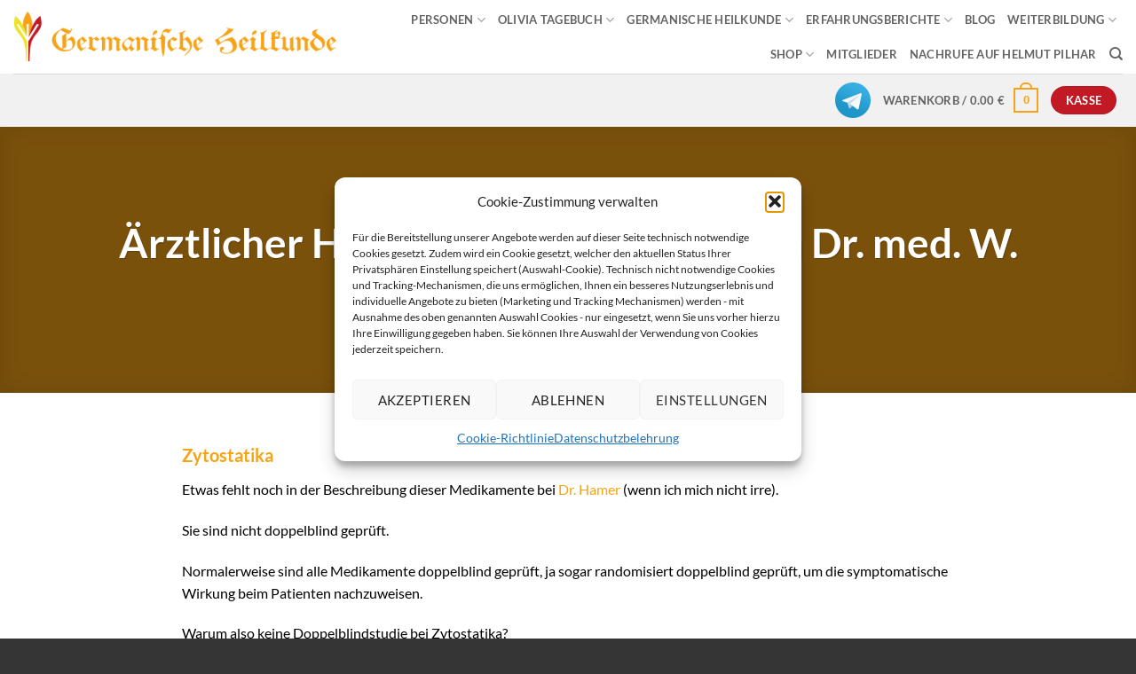

--- FILE ---
content_type: text/html; charset=UTF-8
request_url: https://germanische-heilkunde.at/aerztlicher-hinweis-zu-zytostatika-von-dr-med-w/
body_size: 28386
content:
<!DOCTYPE html>
<html lang="de" class="loading-site no-js">
<head>
	<meta charset="UTF-8" />
	<link rel="profile" href="http://gmpg.org/xfn/11" />
	<link rel="pingback" href="" />

					<script>document.documentElement.className = document.documentElement.className + ' yes-js js_active js'</script>
			<script>(function(html){html.className = html.className.replace(/\bno-js\b/,'js')})(document.documentElement);</script>
<meta name='robots' content='index, follow, max-image-preview:large, max-snippet:-1, max-video-preview:-1' />
	<style>img:is([sizes="auto" i], [sizes^="auto," i]) { contain-intrinsic-size: 3000px 1500px }</style>
	<meta name="viewport" content="width=device-width, initial-scale=1" />
	<!-- This site is optimized with the Yoast SEO plugin v26.1.1 - https://yoast.com/wordpress/plugins/seo/ -->
	<title>Ärztlicher Hinweis zu Zytostatika - Germanische Heilkunde</title>
	<meta name="description" content="Ärztlicher Hinweis zu Zytostatika von Dr. med. W., Beitrag vom 25. August 2008. Lesen Sie den kompletten Artikel hier!" />
	<link rel="canonical" href="https://germanische-heilkunde.at/aerztlicher-hinweis-zu-zytostatika-von-dr-med-w/" />
	<meta property="og:locale" content="de_DE" />
	<meta property="og:type" content="article" />
	<meta property="og:title" content="Ärztlicher Hinweis zu Zytostatika - Germanische Heilkunde" />
	<meta property="og:description" content="Ärztlicher Hinweis zu Zytostatika von Dr. med. W., Beitrag vom 25. August 2008. Lesen Sie den kompletten Artikel hier!" />
	<meta property="og:url" content="https://germanische-heilkunde.at/aerztlicher-hinweis-zu-zytostatika-von-dr-med-w/" />
	<meta property="og:site_name" content="Akademie für Germanische Heilkunde" />
	<meta property="article:published_time" content="2008-08-24T22:00:00+00:00" />
	<meta property="article:modified_time" content="2020-09-11T02:57:00+00:00" />
	<meta property="og:image" content="https://germanische-heilkunde.at/wp-content/uploads/2019/09/banner-erfahrungsberichte.jpg" />
	<meta property="og:image:width" content="1600" />
	<meta property="og:image:height" content="379" />
	<meta property="og:image:type" content="image/jpeg" />
	<meta name="author" content="Helmut Pilhar" />
	<meta name="twitter:card" content="summary_large_image" />
	<meta name="twitter:label1" content="Verfasst von" />
	<meta name="twitter:data1" content="Helmut Pilhar" />
	<meta name="twitter:label2" content="Geschätzte Lesezeit" />
	<meta name="twitter:data2" content="2 Minuten" />
	<script type="application/ld+json" class="yoast-schema-graph">{"@context":"https://schema.org","@graph":[{"@type":"WebPage","@id":"https://germanische-heilkunde.at/aerztlicher-hinweis-zu-zytostatika-von-dr-med-w/","url":"https://germanische-heilkunde.at/aerztlicher-hinweis-zu-zytostatika-von-dr-med-w/","name":"Ärztlicher Hinweis zu Zytostatika - Germanische Heilkunde","isPartOf":{"@id":"https://germanische-heilkunde.at/#website"},"primaryImageOfPage":{"@id":"https://germanische-heilkunde.at/aerztlicher-hinweis-zu-zytostatika-von-dr-med-w/#primaryimage"},"image":{"@id":"https://germanische-heilkunde.at/aerztlicher-hinweis-zu-zytostatika-von-dr-med-w/#primaryimage"},"thumbnailUrl":"https://germanische-heilkunde.at/wp-content/uploads/2019/09/banner-erfahrungsberichte.jpg","datePublished":"2008-08-24T22:00:00+00:00","dateModified":"2020-09-11T02:57:00+00:00","author":{"@id":"https://germanische-heilkunde.at/#/schema/person/4ae757be0dbae493eb8432edb479627b"},"description":"Ärztlicher Hinweis zu Zytostatika von Dr. med. W., Beitrag vom 25. August 2008. Lesen Sie den kompletten Artikel hier!","breadcrumb":{"@id":"https://germanische-heilkunde.at/aerztlicher-hinweis-zu-zytostatika-von-dr-med-w/#breadcrumb"},"inLanguage":"de","potentialAction":[{"@type":"ReadAction","target":["https://germanische-heilkunde.at/aerztlicher-hinweis-zu-zytostatika-von-dr-med-w/"]}]},{"@type":"ImageObject","inLanguage":"de","@id":"https://germanische-heilkunde.at/aerztlicher-hinweis-zu-zytostatika-von-dr-med-w/#primaryimage","url":"https://germanische-heilkunde.at/wp-content/uploads/2019/09/banner-erfahrungsberichte.jpg","contentUrl":"https://germanische-heilkunde.at/wp-content/uploads/2019/09/banner-erfahrungsberichte.jpg","width":1600,"height":379,"caption":"banner erfahrungsberichte"},{"@type":"BreadcrumbList","@id":"https://germanische-heilkunde.at/aerztlicher-hinweis-zu-zytostatika-von-dr-med-w/#breadcrumb","itemListElement":[{"@type":"ListItem","position":1,"name":"Startseite","item":"https://germanische-heilkunde.at/"},{"@type":"ListItem","position":2,"name":"Blog","item":"https://germanische-heilkunde.at/blog/"},{"@type":"ListItem","position":3,"name":"Ärztlicher Hinweis zu Zytostatika von Dr. med. W."}]},{"@type":"WebSite","@id":"https://germanische-heilkunde.at/#website","url":"https://germanische-heilkunde.at/","name":"Akademie für Germanische Heilkunde","description":"von Helmut Pilhar","potentialAction":[{"@type":"SearchAction","target":{"@type":"EntryPoint","urlTemplate":"https://germanische-heilkunde.at/?s={search_term_string}"},"query-input":{"@type":"PropertyValueSpecification","valueRequired":true,"valueName":"search_term_string"}}],"inLanguage":"de"},{"@type":"Person","@id":"https://germanische-heilkunde.at/#/schema/person/4ae757be0dbae493eb8432edb479627b","name":"Helmut Pilhar","sameAs":["http://www.pilhar.com"],"url":"https://germanische-heilkunde.at/author/helmutp/"}]}</script>
	<!-- / Yoast SEO plugin. -->


<link rel='prefetch' href='https://germanische-heilkunde.at/wp-content/themes/flatsome/assets/js/flatsome.js?ver=e2eddd6c228105dac048' />
<link rel='prefetch' href='https://germanische-heilkunde.at/wp-content/themes/flatsome/assets/js/chunk.slider.js?ver=3.20.2' />
<link rel='prefetch' href='https://germanische-heilkunde.at/wp-content/themes/flatsome/assets/js/chunk.popups.js?ver=3.20.2' />
<link rel='prefetch' href='https://germanische-heilkunde.at/wp-content/themes/flatsome/assets/js/chunk.tooltips.js?ver=3.20.2' />
<link rel='prefetch' href='https://germanische-heilkunde.at/wp-content/themes/flatsome/assets/js/woocommerce.js?ver=1c9be63d628ff7c3ff4c' />
<link rel="alternate" type="application/rss+xml" title="Akademie für Germanische Heilkunde &raquo; Feed" href="https://germanische-heilkunde.at/feed/" />
<link rel="alternate" type="application/rss+xml" title="Akademie für Germanische Heilkunde &raquo; Kommentar-Feed" href="https://germanische-heilkunde.at/comments/feed/" />
<link rel="alternate" type="application/rss+xml" title="Akademie für Germanische Heilkunde &raquo; Ärztlicher Hinweis zu Zytostatika von Dr. med. W. Kommentar-Feed" href="https://germanische-heilkunde.at/aerztlicher-hinweis-zu-zytostatika-von-dr-med-w/feed/" />
<style id='wp-block-library-inline-css' type='text/css'>
:root{--wp-admin-theme-color:#007cba;--wp-admin-theme-color--rgb:0,124,186;--wp-admin-theme-color-darker-10:#006ba1;--wp-admin-theme-color-darker-10--rgb:0,107,161;--wp-admin-theme-color-darker-20:#005a87;--wp-admin-theme-color-darker-20--rgb:0,90,135;--wp-admin-border-width-focus:2px;--wp-block-synced-color:#7a00df;--wp-block-synced-color--rgb:122,0,223;--wp-bound-block-color:var(--wp-block-synced-color)}@media (min-resolution:192dpi){:root{--wp-admin-border-width-focus:1.5px}}.wp-element-button{cursor:pointer}:root{--wp--preset--font-size--normal:16px;--wp--preset--font-size--huge:42px}:root .has-very-light-gray-background-color{background-color:#eee}:root .has-very-dark-gray-background-color{background-color:#313131}:root .has-very-light-gray-color{color:#eee}:root .has-very-dark-gray-color{color:#313131}:root .has-vivid-green-cyan-to-vivid-cyan-blue-gradient-background{background:linear-gradient(135deg,#00d084,#0693e3)}:root .has-purple-crush-gradient-background{background:linear-gradient(135deg,#34e2e4,#4721fb 50%,#ab1dfe)}:root .has-hazy-dawn-gradient-background{background:linear-gradient(135deg,#faaca8,#dad0ec)}:root .has-subdued-olive-gradient-background{background:linear-gradient(135deg,#fafae1,#67a671)}:root .has-atomic-cream-gradient-background{background:linear-gradient(135deg,#fdd79a,#004a59)}:root .has-nightshade-gradient-background{background:linear-gradient(135deg,#330968,#31cdcf)}:root .has-midnight-gradient-background{background:linear-gradient(135deg,#020381,#2874fc)}.has-regular-font-size{font-size:1em}.has-larger-font-size{font-size:2.625em}.has-normal-font-size{font-size:var(--wp--preset--font-size--normal)}.has-huge-font-size{font-size:var(--wp--preset--font-size--huge)}.has-text-align-center{text-align:center}.has-text-align-left{text-align:left}.has-text-align-right{text-align:right}#end-resizable-editor-section{display:none}.aligncenter{clear:both}.items-justified-left{justify-content:flex-start}.items-justified-center{justify-content:center}.items-justified-right{justify-content:flex-end}.items-justified-space-between{justify-content:space-between}.screen-reader-text{border:0;clip-path:inset(50%);height:1px;margin:-1px;overflow:hidden;padding:0;position:absolute;width:1px;word-wrap:normal!important}.screen-reader-text:focus{background-color:#ddd;clip-path:none;color:#444;display:block;font-size:1em;height:auto;left:5px;line-height:normal;padding:15px 23px 14px;text-decoration:none;top:5px;width:auto;z-index:100000}html :where(.has-border-color){border-style:solid}html :where([style*=border-top-color]){border-top-style:solid}html :where([style*=border-right-color]){border-right-style:solid}html :where([style*=border-bottom-color]){border-bottom-style:solid}html :where([style*=border-left-color]){border-left-style:solid}html :where([style*=border-width]){border-style:solid}html :where([style*=border-top-width]){border-top-style:solid}html :where([style*=border-right-width]){border-right-style:solid}html :where([style*=border-bottom-width]){border-bottom-style:solid}html :where([style*=border-left-width]){border-left-style:solid}html :where(img[class*=wp-image-]){height:auto;max-width:100%}:where(figure){margin:0 0 1em}html :where(.is-position-sticky){--wp-admin--admin-bar--position-offset:var(--wp-admin--admin-bar--height,0px)}@media screen and (max-width:600px){html :where(.is-position-sticky){--wp-admin--admin-bar--position-offset:0px}}
</style>
<link rel='stylesheet' id='contact-form-7-css' href='https://germanische-heilkunde.at/wp-content/plugins/contact-form-7/includes/css/styles.css?ver=6.1.2' type='text/css' media='all' />
<link rel='stylesheet' id='wpa-css-css' href='https://germanische-heilkunde.at/wp-content/plugins/honeypot/includes/css/wpa.css?ver=2.3.04' type='text/css' media='all' />
<link rel='stylesheet' id='ihc_front_end_style-css' href='https://germanische-heilkunde.at/wp-content/plugins/indeed-membership-pro/assets/css/style.min.css?ver=10.2' type='text/css' media='all' />
<link rel='stylesheet' id='ihc_templates_style-css' href='https://germanische-heilkunde.at/wp-content/plugins/indeed-membership-pro/assets/css/templates.min.css?ver=10.2' type='text/css' media='all' />
<style id='woocommerce-inline-inline-css' type='text/css'>
.woocommerce form .form-row .required { visibility: visible; }
</style>
<link rel='stylesheet' id='paypalplus-woocommerce-front-css' href='https://germanische-heilkunde.at/wp-content/plugins/woo-paypalplus/public/css/front.min.css?ver=1614752055' type='text/css' media='screen' />
<link rel='stylesheet' id='cmplz-general-css' href='https://germanische-heilkunde.at/wp-content/plugins/complianz-gdpr/assets/css/cookieblocker.min.css?ver=1755161454' type='text/css' media='all' />
<link rel='stylesheet' id='woo_conditional_payments_css-css' href='https://germanische-heilkunde.at/wp-content/plugins/conditional-payments-for-woocommerce/frontend/css/woo-conditional-payments.css?ver=3.3.3' type='text/css' media='all' />
<link rel='stylesheet' id='brands-styles-css' href='https://germanische-heilkunde.at/wp-content/plugins/woocommerce/assets/css/brands.css?ver=10.2.2' type='text/css' media='all' />
<link rel='stylesheet' id='flatsome-woocommerce-wishlist-css' href='https://germanische-heilkunde.at/wp-content/themes/flatsome/inc/integrations/wc-yith-wishlist/wishlist.css?ver=3.20.2' type='text/css' media='all' />
<link rel='stylesheet' id='jquery-lazyloadxt-fadein-css-css' href='//germanische-heilkunde.at/wp-content/plugins/a3-lazy-load/assets/css/jquery.lazyloadxt.fadein.css?ver=6.8.3' type='text/css' media='all' />
<link rel='stylesheet' id='a3a3_lazy_load-css' href='//germanische-heilkunde.at/wp-content/uploads/sass/a3_lazy_load.min.css?ver=1605972393' type='text/css' media='all' />
<link rel='stylesheet' id='flatsome-main-css' href='https://germanische-heilkunde.at/wp-content/themes/flatsome/assets/css/flatsome.css?ver=3.20.2' type='text/css' media='all' />
<style id='flatsome-main-inline-css' type='text/css'>
@font-face {
				font-family: "fl-icons";
				font-display: block;
				src: url(https://germanische-heilkunde.at/wp-content/themes/flatsome/assets/css/icons/fl-icons.eot?v=3.20.2);
				src:
					url(https://germanische-heilkunde.at/wp-content/themes/flatsome/assets/css/icons/fl-icons.eot#iefix?v=3.20.2) format("embedded-opentype"),
					url(https://germanische-heilkunde.at/wp-content/themes/flatsome/assets/css/icons/fl-icons.woff2?v=3.20.2) format("woff2"),
					url(https://germanische-heilkunde.at/wp-content/themes/flatsome/assets/css/icons/fl-icons.ttf?v=3.20.2) format("truetype"),
					url(https://germanische-heilkunde.at/wp-content/themes/flatsome/assets/css/icons/fl-icons.woff?v=3.20.2) format("woff"),
					url(https://germanische-heilkunde.at/wp-content/themes/flatsome/assets/css/icons/fl-icons.svg?v=3.20.2#fl-icons) format("svg");
			}
</style>
<link rel='stylesheet' id='flatsome-shop-css' href='https://germanische-heilkunde.at/wp-content/themes/flatsome/assets/css/flatsome-shop.css?ver=3.20.2' type='text/css' media='all' />
<link rel='stylesheet' id='flatsome-style-css' href='https://germanische-heilkunde.at/wp-content/themes/flatsome-child/style.css?ver=3.0' type='text/css' media='all' />
<script type="text/javascript" src="https://germanische-heilkunde.at/wp-includes/js/jquery/jquery.min.js?ver=3.7.1" id="jquery-core-js"></script>
<script type="text/javascript" src="https://germanische-heilkunde.at/wp-includes/js/jquery/jquery-migrate.min.js?ver=3.4.1" id="jquery-migrate-js"></script>
<script type="text/javascript" src="https://germanische-heilkunde.at/wp-content/plugins/indeed-membership-pro/assets/js/jquery-ui.min.js?ver=10.2" id="ihc-jquery-ui-js"></script>
<script type="text/javascript" id="ihc-front_end_js-js-extra">
/* <![CDATA[ */
var ihc_translated_labels = {"delete_level":"Are you sure you want to delete this membership?","cancel_level":"Are you sure you want to cancel this membership?"};
/* ]]> */
</script>
<script type="text/javascript" src="https://germanische-heilkunde.at/wp-content/plugins/indeed-membership-pro/assets/js/functions.min.js?ver=10.7" id="ihc-front_end_js-js"></script>
<script type="text/javascript" id="ihc-front_end_js-js-after">
/* <![CDATA[ */
var ihc_site_url='https://germanische-heilkunde.at';
var ihc_plugin_url='https://germanische-heilkunde.at/wp-content/plugins/indeed-membership-pro/';
var ihc_ajax_url='https://germanische-heilkunde.at/wp-admin/admin-ajax.php';
var ihcStripeMultiply='100';
/* ]]> */
</script>
<script type="text/javascript" src="https://germanische-heilkunde.at/wp-content/plugins/woocommerce/assets/js/jquery-blockui/jquery.blockUI.min.js?ver=2.7.0-wc.10.2.2" id="jquery-blockui-js" data-wp-strategy="defer"></script>
<script type="text/javascript" id="wc-add-to-cart-js-extra">
/* <![CDATA[ */
var wc_add_to_cart_params = {"ajax_url":"\/wp-admin\/admin-ajax.php","wc_ajax_url":"\/?wc-ajax=%%endpoint%%","i18n_view_cart":"Warenkorb anzeigen","cart_url":"https:\/\/germanische-heilkunde.at\/cart\/","is_cart":"","cart_redirect_after_add":"yes"};
/* ]]> */
</script>
<script type="text/javascript" src="https://germanische-heilkunde.at/wp-content/plugins/woocommerce/assets/js/frontend/add-to-cart.min.js?ver=10.2.2" id="wc-add-to-cart-js" defer="defer" data-wp-strategy="defer"></script>
<script type="text/javascript" src="https://germanische-heilkunde.at/wp-content/plugins/woocommerce/assets/js/js-cookie/js.cookie.min.js?ver=2.1.4-wc.10.2.2" id="js-cookie-js" data-wp-strategy="defer"></script>
<script type="text/javascript" id="woo-conditional-payments-js-js-extra">
/* <![CDATA[ */
var conditional_payments_settings = {"name_address_fields":[],"disable_payment_method_trigger":""};
/* ]]> */
</script>
<script type="text/javascript" src="https://germanische-heilkunde.at/wp-content/plugins/conditional-payments-for-woocommerce/frontend/js/woo-conditional-payments.js?ver=3.3.3" id="woo-conditional-payments-js-js"></script>
<link rel="https://api.w.org/" href="https://germanische-heilkunde.at/wp-json/" /><link rel="alternate" title="JSON" type="application/json" href="https://germanische-heilkunde.at/wp-json/wp/v2/posts/8437" /><link rel="EditURI" type="application/rsd+xml" title="RSD" href="https://germanische-heilkunde.at/xmlrpc.php?rsd" />
<meta name="generator" content="WordPress 6.8.3" />
<meta name="generator" content="WooCommerce 10.2.2" />
<link rel='shortlink' href='https://germanische-heilkunde.at/?p=8437' />
<link rel="alternate" title="oEmbed (JSON)" type="application/json+oembed" href="https://germanische-heilkunde.at/wp-json/oembed/1.0/embed?url=https%3A%2F%2Fgermanische-heilkunde.at%2Faerztlicher-hinweis-zu-zytostatika-von-dr-med-w%2F" />
<link rel="alternate" title="oEmbed (XML)" type="text/xml+oembed" href="https://germanische-heilkunde.at/wp-json/oembed/1.0/embed?url=https%3A%2F%2Fgermanische-heilkunde.at%2Faerztlicher-hinweis-zu-zytostatika-von-dr-med-w%2F&#038;format=xml" />
<meta name='ump-token' content='b03eb1b9f7'>			<style>.cmplz-hidden {
					display: none !important;
				}</style><script type="text/javascript">var daim_ajax_url = "https://germanische-heilkunde.at/wp-admin/admin-ajax.php";var daim_nonce = "a63057b641";</script>	<noscript><style>.woocommerce-product-gallery{ opacity: 1 !important; }</style></noscript>
	<link rel="icon" href="https://germanische-heilkunde.at/wp-content/uploads/2019/11/cropped-favicon-32x32.png" sizes="32x32" />
<link rel="icon" href="https://germanische-heilkunde.at/wp-content/uploads/2019/11/cropped-favicon-192x192.png" sizes="192x192" />
<link rel="apple-touch-icon" href="https://germanische-heilkunde.at/wp-content/uploads/2019/11/cropped-favicon-180x180.png" />
<meta name="msapplication-TileImage" content="https://germanische-heilkunde.at/wp-content/uploads/2019/11/cropped-favicon-270x270.png" />
<style id="custom-css" type="text/css">:root {--primary-color: #f6a317;--fs-color-primary: #f6a317;--fs-color-secondary: #c21a24;--fs-color-success: #ebe323;--fs-color-alert: #b20000;--fs-color-base: #000000;--fs-experimental-link-color: #f6a317;--fs-experimental-link-color-hover: #111;}.tooltipster-base {--tooltip-color: #fff;--tooltip-bg-color: #000;}.off-canvas-right .mfp-content, .off-canvas-left .mfp-content {--drawer-width: 300px;}.off-canvas .mfp-content.off-canvas-cart {--drawer-width: 360px;}.header-main{height: 83px}#logo img{max-height: 83px}#logo{width:516px;}.header-bottom{min-height: 55px}.header-top{min-height: 30px}.transparent .header-main{height: 265px}.transparent #logo img{max-height: 265px}.has-transparent + .page-title:first-of-type,.has-transparent + #main > .page-title,.has-transparent + #main > div > .page-title,.has-transparent + #main .page-header-wrapper:first-of-type .page-title{padding-top: 315px;}.transparent .header-wrapper{background-color: #f6a317!important;}.transparent .top-divider{display: none;}.header.show-on-scroll,.stuck .header-main{height:70px!important}.stuck #logo img{max-height: 70px!important}.header-bg-color {background-color: rgba(255,255,255,0.9)}.header-bottom {background-color: #f1f1f1}.header-main .nav > li > a{line-height: 16px }.stuck .header-main .nav > li > a{line-height: 50px }.header-bottom-nav > li > a{line-height: 16px }@media (max-width: 549px) {.header-main{height: 70px}#logo img{max-height: 70px}}h1,h2,h3,h4,h5,h6,.heading-font{color: #f6a317;}body{font-family: Lato, sans-serif;}body {font-weight: 400;font-style: normal;}.nav > li > a {font-family: Lato, sans-serif;}.mobile-sidebar-levels-2 .nav > li > ul > li > a {font-family: Lato, sans-serif;}.nav > li > a,.mobile-sidebar-levels-2 .nav > li > ul > li > a {font-weight: 700;font-style: normal;}h1,h2,h3,h4,h5,h6,.heading-font, .off-canvas-center .nav-sidebar.nav-vertical > li > a{font-family: Lato, sans-serif;}h1,h2,h3,h4,h5,h6,.heading-font,.banner h1,.banner h2 {font-weight: 700;font-style: normal;}.alt-font{font-family: "Dancing Script", sans-serif;}.alt-font {font-weight: 400!important;font-style: normal!important;}.header:not(.transparent) .header-nav-main.nav > li > a:hover,.header:not(.transparent) .header-nav-main.nav > li.active > a,.header:not(.transparent) .header-nav-main.nav > li.current > a,.header:not(.transparent) .header-nav-main.nav > li > a.active,.header:not(.transparent) .header-nav-main.nav > li > a.current{color: #f6a317;}.header-nav-main.nav-line-bottom > li > a:before,.header-nav-main.nav-line-grow > li > a:before,.header-nav-main.nav-line > li > a:before,.header-nav-main.nav-box > li > a:hover,.header-nav-main.nav-box > li.active > a,.header-nav-main.nav-pills > li > a:hover,.header-nav-main.nav-pills > li.active > a{color:#FFF!important;background-color: #f6a317;}.pswp__bg,.mfp-bg.mfp-ready{background-color: #ffffff}@media screen and (min-width: 550px){.products .box-vertical .box-image{min-width: 247px!important;width: 247px!important;}}.absolute-footer, html{background-color: #353535}.nav-vertical-fly-out > li + li {border-top-width: 1px; border-top-style: solid;}/* Custom CSS */.nachruf img {border: 2px solid #979797;}li.has-dropdown.header-language-dropdown {display: none;}.page-title-sub.op-7.flex-col{ color: #ffffff !important;}/ Caspers CSS für Category Listings/*catlist plugin */ul.lcp_catlist { list-style: none; margin: 0 0 0 -20px; padding: 0 0 20px 20px;}ul.lcp_catlist li { margin: 0 0 0 0px; display: table-row;}.lcp_thumbnail { float: left; height: 80px; width: 80px; /* thumbnail größe*/ margin: 8px 10px 40px 0; border-radius: 6px;}.lcp_thumbnail:hover { transform: scale(1.05);}.tnp-field.tnp-field-privacy:after,.woocommerce-privacy-policy-text:before {content: 'Ohne ausdrückliche Einwilligung darf ein Newsletter-Versand nicht erfolgen. Der Bezug des Newsletters ist kostenlos, verpflichtet Sie zu nichts und kann jederzeit widerrufen werden.Mit dem Bezug dieses Newsletters erhalten Sie Informationen zu unserem Unternehmen und unserem Produkt-/Dienstleistungsangebot. Für eine Anmeldung zum Newsletters ist die Angabe einer E-Mail-Adresse erforderlich. Rechtsgrundlage für die Verarbeitung ist Art. 6 Abs. 1 lit. a DSGVO. Die Einwilligung kann entweder durch Anklicken des Abmeldelinks in der Newsletter-E-Mail oder durch eine E-Mail an info[et]germanische.de jederzeit widerrufen werden.Beachten Sie bitte auch unsere Datenschutzhinweise gemäß Art. 13 DSGVO.'!important;font-size: 12px;line-height: 16px;display: inline-block;}.label-new.menu-item > a:after{content:"Neu";}.label-hot.menu-item > a:after{content:"Hot";}.label-sale.menu-item > a:after{content:"Aktion";}.label-popular.menu-item > a:after{content:"Beliebt";}</style>		<style type="text/css" id="wp-custom-css">
			

.lazy-hidden, .entry img.lazy-hidden, img.thumbnail.lazy-hidden {
    opacity: 1;
}

/*li.has-dropdown.header-language-dropdown {
    display: none;
}*/

/*checkout page payment banners*/
.stripe-visa-icon.stripe-icon{max-width: 14%}
.stripe-amex-icon.stripe-icon{max-width: 14%}
.stripe-mastercard-icon.stripe-icon{max-width: 14%}
.stripe-sofort-icon.stripe-icon{max-width: 14%}
.entry-title {font-size: 2.5em !important}
/*Category Page Footer Removal*/
.entry-meta.clearfix {display: none;}
/*Product Page Unter Produktbild Removal*/
.hide-for-off-canvas {display: none;}
form#loginform {
    max-width: 500px;
    margin: 0 auto;
}
		</style>
		<style id="kirki-inline-styles">/* latin-ext */
@font-face {
  font-family: 'Lato';
  font-style: normal;
  font-weight: 400;
  font-display: swap;
  src: url(https://germanische-heilkunde.at/wp-content/fonts/lato/S6uyw4BMUTPHjxAwXjeu.woff2) format('woff2');
  unicode-range: U+0100-02BA, U+02BD-02C5, U+02C7-02CC, U+02CE-02D7, U+02DD-02FF, U+0304, U+0308, U+0329, U+1D00-1DBF, U+1E00-1E9F, U+1EF2-1EFF, U+2020, U+20A0-20AB, U+20AD-20C0, U+2113, U+2C60-2C7F, U+A720-A7FF;
}
/* latin */
@font-face {
  font-family: 'Lato';
  font-style: normal;
  font-weight: 400;
  font-display: swap;
  src: url(https://germanische-heilkunde.at/wp-content/fonts/lato/S6uyw4BMUTPHjx4wXg.woff2) format('woff2');
  unicode-range: U+0000-00FF, U+0131, U+0152-0153, U+02BB-02BC, U+02C6, U+02DA, U+02DC, U+0304, U+0308, U+0329, U+2000-206F, U+20AC, U+2122, U+2191, U+2193, U+2212, U+2215, U+FEFF, U+FFFD;
}
/* latin-ext */
@font-face {
  font-family: 'Lato';
  font-style: normal;
  font-weight: 700;
  font-display: swap;
  src: url(https://germanische-heilkunde.at/wp-content/fonts/lato/S6u9w4BMUTPHh6UVSwaPGR_p.woff2) format('woff2');
  unicode-range: U+0100-02BA, U+02BD-02C5, U+02C7-02CC, U+02CE-02D7, U+02DD-02FF, U+0304, U+0308, U+0329, U+1D00-1DBF, U+1E00-1E9F, U+1EF2-1EFF, U+2020, U+20A0-20AB, U+20AD-20C0, U+2113, U+2C60-2C7F, U+A720-A7FF;
}
/* latin */
@font-face {
  font-family: 'Lato';
  font-style: normal;
  font-weight: 700;
  font-display: swap;
  src: url(https://germanische-heilkunde.at/wp-content/fonts/lato/S6u9w4BMUTPHh6UVSwiPGQ.woff2) format('woff2');
  unicode-range: U+0000-00FF, U+0131, U+0152-0153, U+02BB-02BC, U+02C6, U+02DA, U+02DC, U+0304, U+0308, U+0329, U+2000-206F, U+20AC, U+2122, U+2191, U+2193, U+2212, U+2215, U+FEFF, U+FFFD;
}/* vietnamese */
@font-face {
  font-family: 'Dancing Script';
  font-style: normal;
  font-weight: 400;
  font-display: swap;
  src: url(https://germanische-heilkunde.at/wp-content/fonts/dancing-script/If2cXTr6YS-zF4S-kcSWSVi_sxjsohD9F50Ruu7BMSo3Rep8ltA.woff2) format('woff2');
  unicode-range: U+0102-0103, U+0110-0111, U+0128-0129, U+0168-0169, U+01A0-01A1, U+01AF-01B0, U+0300-0301, U+0303-0304, U+0308-0309, U+0323, U+0329, U+1EA0-1EF9, U+20AB;
}
/* latin-ext */
@font-face {
  font-family: 'Dancing Script';
  font-style: normal;
  font-weight: 400;
  font-display: swap;
  src: url(https://germanische-heilkunde.at/wp-content/fonts/dancing-script/If2cXTr6YS-zF4S-kcSWSVi_sxjsohD9F50Ruu7BMSo3ROp8ltA.woff2) format('woff2');
  unicode-range: U+0100-02BA, U+02BD-02C5, U+02C7-02CC, U+02CE-02D7, U+02DD-02FF, U+0304, U+0308, U+0329, U+1D00-1DBF, U+1E00-1E9F, U+1EF2-1EFF, U+2020, U+20A0-20AB, U+20AD-20C0, U+2113, U+2C60-2C7F, U+A720-A7FF;
}
/* latin */
@font-face {
  font-family: 'Dancing Script';
  font-style: normal;
  font-weight: 400;
  font-display: swap;
  src: url(https://germanische-heilkunde.at/wp-content/fonts/dancing-script/If2cXTr6YS-zF4S-kcSWSVi_sxjsohD9F50Ruu7BMSo3Sup8.woff2) format('woff2');
  unicode-range: U+0000-00FF, U+0131, U+0152-0153, U+02BB-02BC, U+02C6, U+02DA, U+02DC, U+0304, U+0308, U+0329, U+2000-206F, U+20AC, U+2122, U+2191, U+2193, U+2212, U+2215, U+FEFF, U+FFFD;
}</style></head>

<body data-cmplz=1 class="wp-singular post-template-default single single-post postid-8437 single-format-standard wp-theme-flatsome wp-child-theme-flatsome-child theme-flatsome woocommerce-no-js full-width lightbox nav-dropdown-has-arrow nav-dropdown-has-shadow nav-dropdown-has-border">


<a class="skip-link screen-reader-text" href="#main">Zum Inhalt springen</a>

<div id="wrapper">

	
	<header id="header" class="header header-full-width has-sticky sticky-jump">
		<div class="header-wrapper">
			<div id="masthead" class="header-main ">
      <div class="header-inner flex-row container logo-left medium-logo-center" role="navigation">

          <!-- Logo -->
          <div id="logo" class="flex-col logo">
            
<!-- Header logo -->
<a href="https://germanische-heilkunde.at/" title="Akademie für Germanische Heilkunde - von Helmut Pilhar" rel="home">
		<img width="450" height="80" src="https://germanische-heilkunde.at/wp-content/uploads/2019/08/germanische-header-logo.png" class="header_logo header-logo" alt="Akademie für Germanische Heilkunde"/><img  width="450" height="80" src="https://germanische-heilkunde.at/wp-content/uploads/2019/08/germanische-header-logo.png" class="header-logo-dark" alt="Akademie für Germanische Heilkunde"/></a>
          </div>

          <!-- Mobile Left Elements -->
          <div class="flex-col show-for-medium flex-left">
            <ul class="mobile-nav nav nav-left ">
              <li class="nav-icon has-icon">
			<a href="#" class="is-small" data-open="#main-menu" data-pos="left" data-bg="main-menu-overlay" role="button" aria-label="Menü" aria-controls="main-menu" aria-expanded="false" aria-haspopup="dialog" data-flatsome-role-button>
			<i class="icon-menu" aria-hidden="true"></i>					</a>
	</li>
            </ul>
          </div>

          <!-- Left Elements -->
          <div class="flex-col hide-for-medium flex-left
            flex-grow">
            <ul class="header-nav header-nav-main nav nav-left  nav-uppercase" >
                          </ul>
          </div>

          <!-- Right Elements -->
          <div class="flex-col hide-for-medium flex-right">
            <ul class="header-nav header-nav-main nav nav-right  nav-uppercase">
              <li id="menu-item-41991" class="menu-item menu-item-type-post_type menu-item-object-page menu-item-has-children menu-item-41991 menu-item-design-default has-dropdown"><a href="https://germanische-heilkunde.at/personen-der-germanischen-heilkunde/" class="nav-top-link" aria-expanded="false" aria-haspopup="menu">PERSONEN<i class="icon-angle-down" aria-hidden="true"></i></a>
<ul class="sub-menu nav-dropdown nav-dropdown-default">
	<li id="menu-item-42021" class="menu-item menu-item-type-post_type menu-item-object-page menu-item-42021"><a href="https://germanische-heilkunde.at/ryke-geerd-hamer-2/">Ryke Geerd Hamer</a></li>
	<li id="menu-item-42028" class="menu-item menu-item-type-post_type menu-item-object-page menu-item-42028"><a href="https://germanische-heilkunde.at/dirk-hamer-aeltester-sohn-von-dr-hamer/">Dirk Hamer</a></li>
	<li id="menu-item-42027" class="menu-item menu-item-type-post_type menu-item-object-page menu-item-42027"><a href="https://germanische-heilkunde.at/helmut-pilhar/">Helmut Pilhar</a></li>
	<li id="menu-item-42023" class="menu-item menu-item-type-post_type menu-item-object-page menu-item-42023"><a href="https://germanische-heilkunde.at/olivia-pilhar/">Olivia Pilhar</a></li>
	<li id="menu-item-42024" class="menu-item menu-item-type-post_type menu-item-object-page menu-item-42024"><a href="https://germanische-heilkunde.at/parallelfaelle-zu-olivia/">Parallelfälle zu Olivia</a></li>
</ul>
</li>
<li id="menu-item-41993" class="menu-item menu-item-type-post_type menu-item-object-page menu-item-has-children menu-item-41993 menu-item-design-default has-dropdown"><a href="https://germanische-heilkunde.at/das-medizinische-experiment/" class="nav-top-link" aria-expanded="false" aria-haspopup="menu">OLIVIA TAGEBUCH<i class="icon-angle-down" aria-hidden="true"></i></a>
<ul class="sub-menu nav-dropdown nav-dropdown-default">
	<li id="menu-item-42029" class="menu-item menu-item-type-post_type menu-item-object-page menu-item-42029"><a href="https://germanische-heilkunde.at/die-flucht/">Die Flucht</a></li>
	<li id="menu-item-42030" class="menu-item menu-item-type-post_type menu-item-object-page menu-item-42030"><a href="https://germanische-heilkunde.at/das-medizinische-experiment/">Das medizinische Experiment</a></li>
</ul>
</li>
<li id="menu-item-41996" class="menu-item menu-item-type-post_type menu-item-object-page menu-item-has-children menu-item-41996 menu-item-design-default has-dropdown"><a href="https://germanische-heilkunde.at/germanische-heilkunde/" class="nav-top-link" aria-expanded="false" aria-haspopup="menu">GERMANISCHE HEILKUNDE<i class="icon-angle-down" aria-hidden="true"></i></a>
<ul class="sub-menu nav-dropdown nav-dropdown-default">
	<li id="menu-item-42031" class="menu-item menu-item-type-post_type menu-item-object-page menu-item-has-children menu-item-42031 nav-dropdown-col"><a href="https://germanische-heilkunde.at/die-fuenf-biologischen-naturgesetze/">DIE FÜNF BIOLOGISCHEN NATURGESETZE</a>
	<ul class="sub-menu nav-column nav-dropdown-default">
		<li id="menu-item-42032" class="menu-item menu-item-type-post_type menu-item-object-page menu-item-42032"><a href="https://germanische-heilkunde.at/1-biologisches-naturgesetz/">1. Biologisches Naturgesetz</a></li>
		<li id="menu-item-42037" class="menu-item menu-item-type-post_type menu-item-object-page menu-item-42037"><a href="https://germanische-heilkunde.at/2-biologisches-naturgesetz/">2. Biologisches Naturgesetz</a></li>
		<li id="menu-item-42034" class="menu-item menu-item-type-post_type menu-item-object-page menu-item-42034"><a href="https://germanische-heilkunde.at/3-biologisches-naturgesetz/">3. Biologisches Naturgesetz</a></li>
		<li id="menu-item-42035" class="menu-item menu-item-type-post_type menu-item-object-page menu-item-42035"><a href="https://germanische-heilkunde.at/4-biologisches-naturgesetz/">4. Biologisches Naturgesetz</a></li>
		<li id="menu-item-42036" class="menu-item menu-item-type-post_type menu-item-object-page menu-item-42036"><a href="https://germanische-heilkunde.at/5-biologisches-naturgesetz/">5. Biologisches Naturgesetz</a></li>
		<li id="menu-item-42051" class="menu-item menu-item-type-post_type menu-item-object-page menu-item-42051"><a href="https://germanische-heilkunde.at/die-reproduzierbarkeit-der-germanischen-heilkunde/">Reproduzierbarkeit</a></li>
	</ul>
</li>
	<li id="menu-item-42038" class="menu-item menu-item-type-post_type menu-item-object-page menu-item-has-children menu-item-42038 nav-dropdown-col"><a href="https://germanische-heilkunde.at/wissenschaftliche-diagnosetabelle-der-germanischen-heilkunde/">WISSENSCHAFTLICHE DIAGNOSETABELLE</a>
	<ul class="sub-menu nav-column nav-dropdown-default">
		<li id="menu-item-42039" class="menu-item menu-item-type-post_type menu-item-object-page menu-item-42039"><a href="https://germanische-heilkunde.at/stammhirn-diagnosetabelle-der-germanischen-heilkunde/">Stammhirn</a></li>
		<li id="menu-item-42040" class="menu-item menu-item-type-post_type menu-item-object-page menu-item-42040"><a href="https://germanische-heilkunde.at/mittelhirn-diagnosetabelle-der-germanischen-heilkunde/">Mittelhirn</a></li>
		<li id="menu-item-42041" class="menu-item menu-item-type-post_type menu-item-object-page menu-item-42041"><a href="https://germanische-heilkunde.at/kleinhirn-diagnosetabelle-der-germanischen-heilkunde/">Kleinhirn</a></li>
		<li id="menu-item-42042" class="menu-item menu-item-type-post_type menu-item-object-page menu-item-42042"><a href="https://germanische-heilkunde.at/marklager-diagnosetabelle-der-germanischen-heilkunde/">Marklager</a></li>
		<li id="menu-item-42043" class="menu-item menu-item-type-post_type menu-item-object-page menu-item-42043"><a href="https://germanische-heilkunde.at/gehirnrinde-diagnosetabelle-der-germanischen-heilkunde/">Gehirnrinde</a></li>
		<li id="menu-item-42044" class="menu-item menu-item-type-post_type menu-item-object-page menu-item-42044"><a href="https://germanische-heilkunde.at/entoderm-diagnosetabelle-der-germanischen-heilkunde/">Entoderm</a></li>
		<li id="menu-item-42046" class="menu-item menu-item-type-post_type menu-item-object-page menu-item-42046"><a href="https://germanische-heilkunde.at/mesoderm-alt-diagnosetabelle-der-germanischen-heilkunde/">Mesoderm alt</a></li>
		<li id="menu-item-42047" class="menu-item menu-item-type-post_type menu-item-object-page menu-item-42047"><a href="https://germanische-heilkunde.at/mesoderm-neu-diagnosetabelle-der-germanischen-heilkunde/">Mesoderm neu</a></li>
		<li id="menu-item-42048" class="menu-item menu-item-type-post_type menu-item-object-page menu-item-42048"><a href="https://germanische-heilkunde.at/ektoderm-diagnosetabelle-der-germanischen-heilkunde/">Ektoderm</a></li>
		<li id="menu-item-42049" class="menu-item menu-item-type-post_type menu-item-object-page menu-item-42049"><a href="https://germanische-heilkunde.at/aeussere-haut-schema-diagnosetabelle-der-germanischen-heilkunde/">Äußere-Haut-Schema</a></li>
		<li id="menu-item-42053" class="menu-item menu-item-type-post_type menu-item-object-page menu-item-42053"><a href="https://germanische-heilkunde.at/funktionsausfaelle-diagnosetabelle-der-germanischen-heilkunde/">Funktionsausfälle</a></li>
	</ul>
</li>
	<li id="menu-item-42054" class="menu-item menu-item-type-post_type menu-item-object-page menu-item-has-children menu-item-42054 nav-dropdown-col"><a href="https://germanische-heilkunde.at/theorie-germanische-heilkunde/">THEORIE</a>
	<ul class="sub-menu nav-column nav-dropdown-default">
		<li id="menu-item-42056" class="menu-item menu-item-type-post_type menu-item-object-page menu-item-42056"><a href="https://germanische-heilkunde.at/begriffe-rund-um-die-germanische-heilkunde/">Begriffe</a></li>
		<li id="menu-item-42057" class="menu-item menu-item-type-post_type menu-item-object-page menu-item-42057"><a href="https://germanische-heilkunde.at/grundlagen-germanische-heilkunde/">Grundlagen</a></li>
		<li id="menu-item-42059" class="menu-item menu-item-type-post_type menu-item-object-page menu-item-42059"><a href="https://germanische-heilkunde.at/konsequenzen-germanische-heilkunde/">Konsequenzen</a></li>
		<li id="menu-item-42064" class="menu-item menu-item-type-post_type menu-item-object-page menu-item-42064"><a href="https://germanische-heilkunde.at/organe-nach-der-germanischen-heilkunde/">Organe</a></li>
		<li id="menu-item-42065" class="menu-item menu-item-type-post_type menu-item-object-page menu-item-42065"><a href="https://germanische-heilkunde.at/psychosen-germanische-heilkunde/">Psychosen</a></li>
		<li id="menu-item-42066" class="menu-item menu-item-type-post_type menu-item-object-page menu-item-42066"><a href="https://germanische-heilkunde.at/sinvolle-biologische-sonderprogramme-germanische-heilkunde/">SBSe</a></li>
		<li id="menu-item-42067" class="menu-item menu-item-type-post_type menu-item-object-page menu-item-42067"><a href="https://germanische-heilkunde.at/therapie-aus-sicht-der-germanische-heilkunde/">Therapie</a></li>
		<li id="menu-item-42095" class="menu-item menu-item-type-post_type menu-item-object-page menu-item-42095"><a href="https://germanische-heilkunde.at/wesensmerkmale-symptome-nach-der-germanischen-heilkunde/">Wesensmerkmale</a></li>
	</ul>
</li>
	<li id="menu-item-42058" class="menu-item menu-item-type-post_type menu-item-object-page menu-item-has-children menu-item-42058 nav-dropdown-col"><a href="https://germanische-heilkunde.at/hintergrund-germanische-heilkunde/">HINTERGRUND</a>
	<ul class="sub-menu nav-column nav-dropdown-default">
		<li id="menu-item-42063" class="menu-item menu-item-type-post_type menu-item-object-page menu-item-42063"><a href="https://germanische-heilkunde.at/alternativmedizin-aus-sicht-der-germanische-heilkunde/">Alternativmedizin</a></li>
		<li id="menu-item-42068" class="menu-item menu-item-type-post_type menu-item-object-page menu-item-42068"><a href="https://germanische-heilkunde.at/deep-state-rund-um-die-germanische-heilkunde/">Deep State</a></li>
		<li id="menu-item-42055" class="menu-item menu-item-type-post_type menu-item-object-page menu-item-42055"><a href="https://germanische-heilkunde.at/medien-rund-um-die-germanische-heilkunde/">Medien</a></li>
		<li id="menu-item-42069" class="menu-item menu-item-type-post_type menu-item-object-page menu-item-42069"><a href="https://germanische-heilkunde.at/firmen-rund-um-die-germanische-heilkunde/">Firmen</a></li>
		<li id="menu-item-42070" class="menu-item menu-item-type-post_type menu-item-object-page menu-item-42070"><a href="https://germanische-heilkunde.at/kinder-rund-um-die-germanische-heilkunde/">Kinder</a></li>
		<li id="menu-item-42071" class="menu-item menu-item-type-post_type menu-item-object-page menu-item-42071"><a href="https://germanische-heilkunde.at/kirche-aus-sicht-der-germanische-heilkunde/">Kirche</a></li>
		<li id="menu-item-42072" class="menu-item menu-item-type-post_type menu-item-object-page menu-item-42072"><a href="https://germanische-heilkunde.at/laender-rund-um-die-germanische-heilkunde/">Länder</a></li>
		<li id="menu-item-42073" class="menu-item menu-item-type-post_type menu-item-object-page menu-item-42073"><a href="https://germanische-heilkunde.at/medien-rund-um-die-germanische-heilkunde/">Medien</a></li>
		<li id="menu-item-42074" class="menu-item menu-item-type-post_type menu-item-object-page menu-item-42074"><a href="https://germanische-heilkunde.at/personen-rund-um-die-germanische-heilkunde/">Personen</a></li>
		<li id="menu-item-42075" class="menu-item menu-item-type-post_type menu-item-object-page menu-item-42075"><a href="https://germanische-heilkunde.at/politik/">Politik</a></li>
		<li id="menu-item-42076" class="menu-item menu-item-type-post_type menu-item-object-page menu-item-42076"><a href="https://germanische-heilkunde.at/schulmedizin/">Schulmedizin</a></li>
		<li id="menu-item-42077" class="menu-item menu-item-type-post_type menu-item-object-page menu-item-42077"><a href="https://germanische-heilkunde.at/tiere-rund-um-die-germanische-heilkunde/">Tiere</a></li>
		<li id="menu-item-42078" class="menu-item menu-item-type-post_type menu-item-object-page menu-item-42078"><a href="https://germanische-heilkunde.at/unterschied-germanische-heilkunde/">Unterschied</a></li>
		<li id="menu-item-42079" class="menu-item menu-item-type-post_type menu-item-object-post menu-item-42079"><a href="https://germanische-heilkunde.at/prognose-ueber-die-zukunft-der-germanische-neuen-medizin/">Zukunft</a></li>
	</ul>
</li>
</ul>
</li>
<li id="menu-item-42025" class="menu-item menu-item-type-post_type menu-item-object-page menu-item-has-children menu-item-42025 menu-item-design-default has-dropdown"><a href="https://germanische-heilkunde.at/erfahrungsberichte/" class="nav-top-link" aria-expanded="false" aria-haspopup="menu">ERFAHRUNGSBERICHTE<i class="icon-angle-down" aria-hidden="true"></i></a>
<ul class="sub-menu nav-dropdown nav-dropdown-default">
	<li id="menu-item-42080" class="menu-item menu-item-type-taxonomy menu-item-object-category menu-item-42080"><a href="https://germanische-heilkunde.at/category/erfahrungsberichte-der-germanischen-heilkunde-erwachsene/">Erwachsene</a></li>
	<li id="menu-item-42081" class="menu-item menu-item-type-taxonomy menu-item-object-category menu-item-42081"><a href="https://germanische-heilkunde.at/category/erfahrungsberichte-der-germanischen-heilkunde-kinder/">Kinder</a></li>
	<li id="menu-item-42083" class="menu-item menu-item-type-taxonomy menu-item-object-category menu-item-42083"><a href="https://germanische-heilkunde.at/category/erfahrungsberichte-der-germanischen-heilkunde-tiere/">Tiere</a></li>
	<li id="menu-item-42082" class="menu-item menu-item-type-taxonomy menu-item-object-category menu-item-42082"><a href="https://germanische-heilkunde.at/category/erfahrungsberichte-der-germanischen-heilkunde-pflanzen/">Pflanzen</a></li>
</ul>
</li>
<li id="menu-item-41998" class="menu-item menu-item-type-post_type menu-item-object-page current_page_parent menu-item-41998 menu-item-design-default"><a href="https://germanische-heilkunde.at/blog/" class="nav-top-link">BLOG</a></li>
<li id="menu-item-41999" class="menu-item menu-item-type-post_type menu-item-object-page menu-item-has-children menu-item-41999 menu-item-design-default has-dropdown"><a href="https://germanische-heilkunde.at/weiterbildung/" class="nav-top-link" aria-expanded="false" aria-haspopup="menu">WEITERBILDUNG<i class="icon-angle-down" aria-hidden="true"></i></a>
<ul class="sub-menu nav-dropdown nav-dropdown-default">
	<li id="menu-item-42084" class="menu-item menu-item-type-post_type menu-item-object-page menu-item-42084"><a href="https://germanische-heilkunde.at/studienkreise-der-germanischen-heilkunde/">Studienkreise</a></li>
	<li id="menu-item-42085" class="menu-item menu-item-type-post_type menu-item-object-page menu-item-42085"><a href="https://germanische-heilkunde.at/bonus-webinare/">Bonus-Webinare</a></li>
	<li id="menu-item-42665" class="menu-item menu-item-type-post_type menu-item-object-page menu-item-42665"><a href="https://germanische-heilkunde.at/von-mir-zertifizierte-lehrer/">von mir zertifizierte Lehrer</a></li>
</ul>
</li>
<li id="menu-item-42000" class="menu-item menu-item-type-post_type menu-item-object-page menu-item-has-children menu-item-42000 menu-item-design-default has-dropdown"><a href="https://germanische-heilkunde.at/shop/" class="nav-top-link" aria-expanded="false" aria-haspopup="menu">SHOP<i class="icon-angle-down" aria-hidden="true"></i></a>
<ul class="sub-menu nav-dropdown nav-dropdown-default">
	<li id="menu-item-42091" class="menu-item menu-item-type-post_type menu-item-object-page menu-item-42091"><a href="https://germanische-heilkunde.at/produktuebersichtsseite-vod/">VOD</a></li>
	<li id="menu-item-42088" class="menu-item menu-item-type-post_type menu-item-object-page menu-item-42088"><a href="https://germanische-heilkunde.at/produktueberischtsseite-dvd/">DVD</a></li>
	<li id="menu-item-42089" class="menu-item menu-item-type-post_type menu-item-object-page menu-item-42089"><a href="https://germanische-heilkunde.at/produktueberischtsseite-mp3/">MP3</a></li>
	<li id="menu-item-42090" class="menu-item menu-item-type-post_type menu-item-object-page menu-item-42090"><a href="https://germanische-heilkunde.at/produktuebersichtsseite-ebook/">eBook</a></li>
</ul>
</li>
<li id="menu-item-42019" class="menu-item menu-item-type-post_type menu-item-object-page menu-item-42019 menu-item-design-default"><a href="https://germanische-heilkunde.at/my-account-2/" class="nav-top-link">MITGLIEDER</a></li>
<li id="menu-item-42902" class="menu-item menu-item-type-post_type menu-item-object-page menu-item-42902 menu-item-design-default"><a href="https://germanische-heilkunde.at/nachrufe-auf-helmut-pilhar/" class="nav-top-link">Nachrufe auf Helmut Pilhar</a></li>
<li class="header-search header-search-dropdown has-icon has-dropdown menu-item-has-children">
		<a href="#" aria-label="Suchen" aria-haspopup="true" aria-expanded="false" aria-controls="ux-search-dropdown" class="nav-top-link is-small"><i class="icon-search" aria-hidden="true"></i></a>
		<ul id="ux-search-dropdown" class="nav-dropdown nav-dropdown-default">
	 	<li class="header-search-form search-form html relative has-icon">
	<div class="header-search-form-wrapper">
		<div class="searchform-wrapper ux-search-box relative is-normal"><form role="search" method="get" class="searchform" action="https://germanische-heilkunde.at/">
	<div class="flex-row relative">
						<div class="flex-col flex-grow">
			<label class="screen-reader-text" for="woocommerce-product-search-field-0">Suche nach:</label>
			<input type="search" id="woocommerce-product-search-field-0" class="search-field mb-0" placeholder="Suchbegriff eingeben + ENTER" value="" name="s" />
			<input type="hidden" name="post_type" value="product" />
					</div>
		<div class="flex-col">
			<button type="submit" value="Suchen" class="ux-search-submit submit-button secondary button  icon mb-0" aria-label="Übermitteln">
				<i class="icon-search" aria-hidden="true"></i>			</button>
		</div>
	</div>
	<div class="live-search-results text-left z-top"></div>
</form>
</div>	</div>
</li>
	</ul>
</li>
            </ul>
          </div>

          <!-- Mobile Right Elements -->
          <div class="flex-col show-for-medium flex-right">
            <ul class="mobile-nav nav nav-right ">
              <li class="cart-item has-icon">


		<a href="https://germanische-heilkunde.at/cart/" class="header-cart-link nav-top-link is-small off-canvas-toggle" title="Warenkorb" aria-label="Warenkorb anzeigen" aria-expanded="false" aria-haspopup="dialog" role="button" data-open="#cart-popup" data-class="off-canvas-cart" data-pos="right" aria-controls="cart-popup" data-flatsome-role-button>

    <span class="cart-icon image-icon">
    <strong>0</strong>
  </span>
  </a>


  <!-- Cart Sidebar Popup -->
  <div id="cart-popup" class="mfp-hide">
  <div class="cart-popup-inner inner-padding cart-popup-inner--sticky">
      <div class="cart-popup-title text-center">
          <span class="heading-font uppercase">Warenkorb</span>
          <div class="is-divider"></div>
      </div>
	  <div class="widget_shopping_cart">
		  <div class="widget_shopping_cart_content">
			  

	<div class="ux-mini-cart-empty flex flex-row-col text-center pt pb">
				<div class="ux-mini-cart-empty-icon">
			<svg aria-hidden="true" xmlns="http://www.w3.org/2000/svg" viewBox="0 0 17 19" style="opacity:.1;height:80px;">
				<path d="M8.5 0C6.7 0 5.3 1.2 5.3 2.7v2H2.1c-.3 0-.6.3-.7.7L0 18.2c0 .4.2.8.6.8h15.7c.4 0 .7-.3.7-.7v-.1L15.6 5.4c0-.3-.3-.6-.7-.6h-3.2v-2c0-1.6-1.4-2.8-3.2-2.8zM6.7 2.7c0-.8.8-1.4 1.8-1.4s1.8.6 1.8 1.4v2H6.7v-2zm7.5 3.4 1.3 11.5h-14L2.8 6.1h2.5v1.4c0 .4.3.7.7.7.4 0 .7-.3.7-.7V6.1h3.5v1.4c0 .4.3.7.7.7s.7-.3.7-.7V6.1h2.6z" fill-rule="evenodd" clip-rule="evenodd" fill="currentColor"></path>
			</svg>
		</div>
				<p class="woocommerce-mini-cart__empty-message empty">Es befinden sich keine Produkte im Warenkorb.</p>
					<p class="return-to-shop">
				<a class="button primary wc-backward" href="https://germanische-heilkunde.at/shop/">
					Zurück zum Shop				</a>
			</p>
				</div>


		  </div>
	  </div>
               </div>
  </div>

</li>
            </ul>
          </div>

      </div>

            <div class="container"><div class="top-divider full-width"></div></div>
      </div>
<div id="wide-nav" class="header-bottom wide-nav hide-for-medium">
    <div class="flex-row container">

                        <div class="flex-col hide-for-medium flex-left">
                <ul class="nav header-nav header-bottom-nav nav-left  nav-uppercase">
                                    </ul>
            </div>
            
            
                        <div class="flex-col hide-for-medium flex-right flex-grow">
              <ul class="nav header-nav header-bottom-nav nav-right  nav-uppercase">
                   <li class="html custom html_topbar_left"><a href="https://germanische-heilkunde.at/soziale-maedien-kanaele/"><img src="/wp-content/uploads/2021/02/telegram.png" width="40"></a></li><li class="cart-item has-icon has-dropdown">

<a href="https://germanische-heilkunde.at/cart/" class="header-cart-link nav-top-link is-small" title="Warenkorb" aria-label="Warenkorb anzeigen" aria-expanded="false" aria-haspopup="true" role="button" data-flatsome-role-button>

<span class="header-cart-title">
   Warenkorb   /      <span class="cart-price"><span class="woocommerce-Price-amount amount"><bdi>0.00&nbsp;<span class="woocommerce-Price-currencySymbol">&euro;</span></bdi></span></span>
  </span>

    <span class="cart-icon image-icon">
    <strong>0</strong>
  </span>
  </a>

 <ul class="nav-dropdown nav-dropdown-default">
    <li class="html widget_shopping_cart">
      <div class="widget_shopping_cart_content">
        

	<div class="ux-mini-cart-empty flex flex-row-col text-center pt pb">
				<div class="ux-mini-cart-empty-icon">
			<svg aria-hidden="true" xmlns="http://www.w3.org/2000/svg" viewBox="0 0 17 19" style="opacity:.1;height:80px;">
				<path d="M8.5 0C6.7 0 5.3 1.2 5.3 2.7v2H2.1c-.3 0-.6.3-.7.7L0 18.2c0 .4.2.8.6.8h15.7c.4 0 .7-.3.7-.7v-.1L15.6 5.4c0-.3-.3-.6-.7-.6h-3.2v-2c0-1.6-1.4-2.8-3.2-2.8zM6.7 2.7c0-.8.8-1.4 1.8-1.4s1.8.6 1.8 1.4v2H6.7v-2zm7.5 3.4 1.3 11.5h-14L2.8 6.1h2.5v1.4c0 .4.3.7.7.7.4 0 .7-.3.7-.7V6.1h3.5v1.4c0 .4.3.7.7.7s.7-.3.7-.7V6.1h2.6z" fill-rule="evenodd" clip-rule="evenodd" fill="currentColor"></path>
			</svg>
		</div>
				<p class="woocommerce-mini-cart__empty-message empty">Es befinden sich keine Produkte im Warenkorb.</p>
					<p class="return-to-shop">
				<a class="button primary wc-backward" href="https://germanische-heilkunde.at/shop/">
					Zurück zum Shop				</a>
			</p>
				</div>


      </div>
    </li>
     </ul>

</li>
<li>
	<div class="cart-checkout-button header-button">
		<a href="https://germanische-heilkunde.at/checkout/" class="button cart-checkout secondary is-small circle">
			<span class="hide-for-small">Kasse</span>
			<span class="show-for-small" aria-label="Kasse">+</span>
		</a>
	</div>
</li>
<li class="has-dropdown header-language-dropdown">
	<a href="#" class="header-language-dropdown__link nav-top-link" aria-expanded="false" aria-controls="ux-language-dropdown" aria-haspopup="menu">
		Languages				<i class="icon-angle-down" aria-hidden="true"></i>	</a>
	<ul id="ux-language-dropdown" class="nav-dropdown nav-dropdown-default" role="menu">
		<li><a>You need Polylang or WPML plugin for this to work. You can remove it from Theme Options.</a></li>	</ul>
</li>
              </ul>
            </div>
            
            
    </div>
</div>

<div class="header-bg-container fill"><div class="header-bg-image fill"></div><div class="header-bg-color fill"></div></div>		</div>
	</header>

	  <div class="page-title blog-featured-title featured-title no-overflow">

  	<div class="page-title-bg fill">
  		  		<div class="title-overlay fill" style="background-color: rgba(0,0,0,.5)"></div>
  	</div>

  	<div class="page-title-inner container  flex-row  dark is-large" style="min-height: 300px">
  	 	<div class="flex-col flex-center text-center">
  			<h6 class="entry-category is-xsmall"><a href="https://germanische-heilkunde.at/category/blogartikel/" rel="category tag">Blogartikel</a>, <a href="https://germanische-heilkunde.at/category/schulmedizin-chemo/" rel="category tag">Schulmedizin - Chemo</a></h6><h1 class="entry-title">Ärztlicher Hinweis zu Zytostatika von Dr. med. W.</h1><div class="entry-divider is-divider small"></div>
	<div class="entry-meta uppercase is-xsmall">
		<span class="posted-on">Veröffentlicht am <a href="https://germanische-heilkunde.at/aerztlicher-hinweis-zu-zytostatika-von-dr-med-w/" rel="bookmark"><time class="entry-date published" datetime="2008-08-25T00:00:00+02:00">25. August 2008</time><time class="updated" datetime="2020-09-11T04:57:00+02:00">11. September 2020</time></a></span> <span class="byline">von <span class="meta-author vcard"><a class="url fn n" href="https://germanische-heilkunde.at/author/helmutp/">Helmut Pilhar</a></span></span>	</div>
  	 	</div>
  	</div>
  </div>

	<main id="main" class="">

<div id="content" class="blog-wrapper blog-single page-wrapper">
	
<div class="row align-center">
	<div class="large-10 col">
	
	


<article id="post-8437" class="post-8437 post type-post status-publish format-standard has-post-thumbnail hentry category-blogartikel category-schulmedizin-chemo">
	<div class="article-inner ">
				<div class="entry-content single-page">

	<h3>Zytostatika</h3>
<p>Etwas fehlt noch in der Beschreibung dieser Medikamente bei <a data-ail="8437" target="_self"  href="https://germanische-heilkunde.at/ryke-geerd-hamer/" title="Dr. med. Mag. theol. Ryke Geerd Hamer">Dr. Hamer</a> (wenn ich mich nicht irre).</p>
<p>Sie sind nicht doppelblind geprüft.</p>
<p>Normalerweise sind alle Medikamente doppelblind geprüft, ja sogar randomisiert doppelblind geprüft, um die symptomatische Wirkung beim Patienten nachzuweisen.</p>
<p>Warum also keine Doppelblindstudie bei Zytostatika?</p>
<p>Aus ethischen Gründen, sagte man uns beim Medizinstudium. Man könne nicht den Patienten der Placebogruppe die Zytostatika verweigern, da die Zytostatika ihre einzige Chance wären zu überleben.</p>
<p>Wenn jedoch eine Doppelblindstudie gemacht würde, käme die Wahrheit heraus, nämlich, dass ohne Zytostatika die Mehrheit der Krebspatienten überleben würde. <a data-ail="8437" target="_self"  href="https://germanische-heilkunde.at/ryke-geerd-hamer/" title="Dr. med. Mag. theol. Ryke Geerd Hamer">Dr. Hamer</a> gibt bei Tieren eine Zahl von 80% an, die ohne Zytostatika Krebs überleben. Bei einer Doppelblindstudie käme der Schwindel mit den Zytostatika heraus. Jeder würde erkennen, dass es nur Rattengift ist.</p>
<p>Es gibt vielleicht Studien, die ein Zytostatika mit anderen Zytostatika bezüglich der prozentualen 5 Jahres Überlebenswahrscheinlichkeit vergleichen, aber eben ohne Vergleich mit einer Placebogruppe.</p>
<p>Im Prinzip vergleicht man nur die relativen Giftigkeiten der verschiedenen Zytostatika untereinander, denn die Patienten müssen letzten Endes alle an der <a data-ail="8437" target="_self"  href="https://germanische-heilkunde.at/category/schulmedizin-chemo/" title="Chemo - Menschenexperimente mit Giftgas LOST">Chemotherapie</a> sterben.</p>
<p>Dr. med. W.</p>
<h3>Anmerkung von H. Pilhar</h3>
<p>Eine Blindstudie ist eine Form des Experiments, bei der die Versuchspersonen nicht wissen, ob sie der Experimental- oder der Kontrollgruppe angehören. Dadurch wird der Einfluss von Erwartungen und Verhaltensweisen, welche durch diese Information ausgelöst würden, eliminiert. Blindstudien sind in der medizinischen und psychologischen Forschung besonders weit verbreitet.</p>
<p>Bei der Doppelblindstudie weiß selbst der Arzt nicht, ob er das Medikament oder das Plazebo gibt (das weiß dann nur der Computer).</p>
<p>Randomisierung ist ein Verfahren für klinische Studien, bei dem die Stichproben (z.B. teilnehmende Patienten) unter Verwendung eines Zufallsmechanismus Behandlungen zugeteilt werden. Durch das Verfahren soll die Wahrscheinlichkeit verringert werden, dass der in einem Wirksamkeitstest nachgewiesene Effekt einer systematischen Verzerrung (Bias) unterliegt. Randomisierung ist die Voraussetzung für eine weitere Maßnahme zur Vermeidung des Bias: der Verblindung.</p>
<p>Noch eine kleine Bemerkung:</p>
<p>Mir liegt der Name des Arzte natürlich vor. Um seine Person vor Verfolgung zu schützen, habe ich seinen Namen anonymisiert.</p>
<p>Aber Achtung!</p>
<p>Dieser ärztliche Hinweis ist keinesfalls ein &#8222;neues Beweismittel&#8220; gegen die <a data-ail="8437" target="_self"  href="https://germanische-heilkunde.at/category/schulmedizin-chemo/" title="Chemo - Menschenexperimente mit Giftgas LOST">Chemotherapie</a>! Diese Tatsache ist &#8222;ein alter Hut&#8220; und allen bewußt, die sich mit diesem Thema etwas beschäftigen &#8211; natürlich auch Ihrem Arzt, verehrter Leser, der Ihnen zur <a data-ail="8437" target="_self"  href="https://germanische-heilkunde.at/category/schulmedizin-chemo/" title="Chemo - Menschenexperimente mit Giftgas LOST">Chemo</a> rät. Das Wissen darüber wird ihm durch seine ärztliche Sorgfaltspflicht auch gesetzlich vorgeschrieben. Das wissen selbstverständlich auch die Ärztekammerfunktionäre, die Krankenkassen, der Gesetzgeber, die aus der Pharma stammenden Politiker, die Wissenschaftsjournalisten &#8230; Das wissen alle &#8211; nur eben der Patient meist nicht. Er vertraut!</p>
<p>Es sagt das eine Schweinchen zum anderen Schweinchen: &#8222;Der Bauer mästet uns nur deshalb, damit er uns anschließend schlachten kann!&#8220; Sagt das andere Schweinchen: &#8222;Du spinnst, Du glaubst an Verschwörung!&#8220;</p>

	
	<div class="blog-share text-center"><div class="is-divider medium"></div><div class="social-icons share-icons share-row relative icon-style-outline" ><a href="whatsapp://send?text=%C3%84rztlicher%20Hinweis%20zu%20Zytostatika%20von%20Dr.%20med.%20W. - https://germanische-heilkunde.at/aerztlicher-hinweis-zu-zytostatika-von-dr-med-w/" data-action="share/whatsapp/share" class="icon button circle is-outline tooltip whatsapp show-for-medium" title="Auf WhatsApp teilen" aria-label="Auf WhatsApp teilen"><i class="icon-whatsapp" aria-hidden="true"></i></a><a href="https://www.facebook.com/sharer.php?u=https://germanische-heilkunde.at/aerztlicher-hinweis-zu-zytostatika-von-dr-med-w/" data-label="Facebook" onclick="window.open(this.href,this.title,'width=500,height=500,top=300px,left=300px'); return false;" target="_blank" class="icon button circle is-outline tooltip facebook" title="Auf Facebook teilen" aria-label="Auf Facebook teilen" rel="noopener nofollow"><i class="icon-facebook" aria-hidden="true"></i></a><a href="https://twitter.com/share?url=https://germanische-heilkunde.at/aerztlicher-hinweis-zu-zytostatika-von-dr-med-w/" onclick="window.open(this.href,this.title,'width=500,height=500,top=300px,left=300px'); return false;" target="_blank" class="icon button circle is-outline tooltip twitter" title="Auf Twitter teilen" aria-label="Auf Twitter teilen" rel="noopener nofollow"><i class="icon-twitter" aria-hidden="true"></i></a><a href="mailto:?subject=%C3%84rztlicher%20Hinweis%20zu%20Zytostatika%20von%20Dr.%20med.%20W.&body=Schau%20dir%20das%20an%3A%20https%3A%2F%2Fgermanische-heilkunde.at%2Faerztlicher-hinweis-zu-zytostatika-von-dr-med-w%2F" class="icon button circle is-outline tooltip email" title="E-mail an einen Freund senden" aria-label="E-mail an einen Freund senden" rel="nofollow"><i class="icon-envelop" aria-hidden="true"></i></a><a href="https://pinterest.com/pin/create/button?url=https://germanische-heilkunde.at/aerztlicher-hinweis-zu-zytostatika-von-dr-med-w/&media=https://germanische-heilkunde.at/wp-content/uploads/2019/09/banner-erfahrungsberichte-1400x332.jpg&description=%C3%84rztlicher%20Hinweis%20zu%20Zytostatika%20von%20Dr.%20med.%20W." onclick="window.open(this.href,this.title,'width=500,height=500,top=300px,left=300px'); return false;" target="_blank" class="icon button circle is-outline tooltip pinterest" title="Pinterest Pin erstellen" aria-label="Pinterest Pin erstellen" rel="noopener nofollow"><i class="icon-pinterest" aria-hidden="true"></i></a><a href="https://www.linkedin.com/shareArticle?mini=true&url=https://germanische-heilkunde.at/aerztlicher-hinweis-zu-zytostatika-von-dr-med-w/&title=%C3%84rztlicher%20Hinweis%20zu%20Zytostatika%20von%20Dr.%20med.%20W." onclick="window.open(this.href,this.title,'width=500,height=500,top=300px,left=300px'); return false;" target="_blank" class="icon button circle is-outline tooltip linkedin" title="Auf LinkedIn teilen" aria-label="Auf LinkedIn teilen" rel="noopener nofollow"><i class="icon-linkedin" aria-hidden="true"></i></a></div></div></div>

	<footer class="entry-meta text-left">
		Dieser Eintrag wurde veröffentlicht am <a href="https://germanische-heilkunde.at/category/blogartikel/" rel="category tag">Blogartikel</a>, <a href="https://germanische-heilkunde.at/category/schulmedizin-chemo/" rel="category tag">Schulmedizin - Chemo</a>. Setze ein Lesezeichen auf den <a href="https://germanische-heilkunde.at/aerztlicher-hinweis-zu-zytostatika-von-dr-med-w/" title="Permalink to Ärztlicher Hinweis zu Zytostatika von Dr. med. W." rel="bookmark">permalink</a>.	</footer>


	</div>
</article>



<div class="html-before-comments mb">
  <div class="banner has-hover" id="banner-1600189159">
          <div class="banner-inner fill">
        <div class="banner-bg fill" >
            <img width="1020" height="195" src="https://germanische-heilkunde.at/wp-content/uploads/2019/09/banner-dvd-sammelmappe-1400x268.jpg" class="bg attachment-large size-large" alt="banner dvd sammelmappe" decoding="async" loading="lazy" />                                    
                    </div>
		
        <div class="banner-layers container">
            <a class="fill" href="/produkt/alle-lehrvideos-in-sammelmappe-25-rabatt-dvd/"><div class="fill banner-link"></div></a>                    </div>
      </div>

              <div class="height-fix is-invisible"><img width="1020" height="195" src="https://germanische-heilkunde.at/wp-content/uploads/2019/09/banner-dvd-sammelmappe-1400x268.jpg" class="attachment-large size-large" alt="banner dvd sammelmappe" decoding="async" loading="lazy" srcset="https://germanische-heilkunde.at/wp-content/uploads/2019/09/banner-dvd-sammelmappe-1400x268.jpg 1400w, https://germanische-heilkunde.at/wp-content/uploads/2019/09/banner-dvd-sammelmappe-800x153.jpg 800w, https://germanische-heilkunde.at/wp-content/uploads/2019/09/banner-dvd-sammelmappe-768x147.jpg 768w, https://germanische-heilkunde.at/wp-content/uploads/2019/09/banner-dvd-sammelmappe-1536x294.jpg 1536w, https://germanische-heilkunde.at/wp-content/uploads/2019/09/banner-dvd-sammelmappe-20x4.jpg 20w, https://germanische-heilkunde.at/wp-content/uploads/2019/09/banner-dvd-sammelmappe-500x96.jpg 500w, https://germanische-heilkunde.at/wp-content/uploads/2019/09/banner-dvd-sammelmappe.jpg 1600w" sizes="auto, (max-width: 1020px) 100vw, 1020px" /></div>
              </div>

</div>
<div id="comments" class="comments-area">

	
	
	
		<div id="respond" class="comment-respond">
		<h3 id="reply-title" class="comment-reply-title">Schreibe einen Kommentar <small><a rel="nofollow" id="cancel-comment-reply-link" href="/aerztlicher-hinweis-zu-zytostatika-von-dr-med-w/#respond" style="display:none;">Antwort abbrechen</a></small></h3><form action="https://germanische-heilkunde.at/wp-comments-post.php" method="post" id="commentform" class="comment-form"><p class="comment-notes"><span id="email-notes">Deine E-Mail-Adresse wird nicht veröffentlicht.</span> <span class="required-field-message">Erforderliche Felder sind mit <span class="required">*</span> markiert</span></p><p class="comment-form-comment"><label for="comment">Kommentar <span class="required">*</span></label> <textarea id="comment" name="comment" cols="45" rows="8" maxlength="65525" required></textarea></p><p class="comment-form-author"><label for="author">Name <span class="required">*</span></label> <input id="author" name="author" type="text" value="" size="30" maxlength="245" autocomplete="name" required /></p>
<p class="comment-form-email"><label for="email">E-Mail <span class="required">*</span></label> <input id="email" name="email" type="email" value="" size="30" maxlength="100" aria-describedby="email-notes" autocomplete="email" required /></p>
<p class="comment-form-url"><label for="url">Website</label> <input id="url" name="url" type="url" value="" size="30" maxlength="200" autocomplete="url" /></p>
<p class="form-submit"><input name="submit" type="submit" id="submit" class="submit" value="Kommentar abschicken" /> <input type='hidden' name='comment_post_ID' value='8437' id='comment_post_ID' />
<input type='hidden' name='comment_parent' id='comment_parent' value='0' />
</p><p style="display: none;"><input type="hidden" id="akismet_comment_nonce" name="akismet_comment_nonce" value="944b2909b5" /></p><p style="display: none !important;" class="akismet-fields-container" data-prefix="ak_"><label>&#916;<textarea name="ak_hp_textarea" cols="45" rows="8" maxlength="100"></textarea></label><input type="hidden" id="ak_js_1" name="ak_js" value="25"/><script>document.getElementById( "ak_js_1" ).setAttribute( "value", ( new Date() ).getTime() );</script></p></form>	</div><!-- #respond -->
	<p class="akismet_comment_form_privacy_notice">Diese Website verwendet Akismet, um Spam zu reduzieren. <a href="https://akismet.com/privacy/" target="_blank" rel="nofollow noopener">Erfahre, wie deine Kommentardaten verarbeitet werden.</a></p>
</div>
	</div>

</div>

</div>


</main>

<footer id="footer" class="footer-wrapper">

	
<!-- FOOTER 1 -->

<!-- FOOTER 2 -->
<div class="footer-widgets footer footer-2 dark">
		<div class="row dark large-columns-4 mb-0">
	   		<div id="custom_html-8" class="widget_text col pb-0 widget widget_custom_html"><span class="widget-title">IMPRESSUM</span><div class="is-divider small"></div><div class="textwidget custom-html-widget"><a href="https://germanische-heilkunde.at/impressum/"><b>IMPRESSUM</b></a><br />
<a href="https://germanische-heilkunde.at/datenschutzbelehrung/"><b>DATENSCHUTZBELEHRUNG</b></a><br />
<a href="https://germanische-heilkunde.at/agb/"><b>AGBs</b></a><br />
<a href="https://germanische-heilkunde.at/cookie-richtlinie-eu/"><b>COOKIE-RICHTLINIE</b></a></div></div><div id="custom_html-14" class="widget_text col pb-0 widget widget_custom_html"><span class="widget-title">KONTAKT</span><div class="is-divider small"></div><div class="textwidget custom-html-widget"><a href="https://germanische-heilkunde.at/kontakt/"><b>KONTAKTFORMULAR</b></a>

<a href="https://germanische-heilkunde.at/datenschutzhinweis-e-mail/"><b>DATENSCHUTZHINWEIS E-MAIL</b></a></div></div>		</div>
</div>



<div class="absolute-footer dark medium-text-center small-text-center">
  <div class="container clearfix">

    
    <div class="footer-primary pull-left">
              <div class="menu-secondary-container"><ul id="menu-secondary" class="links footer-nav uppercase"><li id="menu-item-261" class="menu-item menu-item-type-post_type menu-item-object-page current_page_parent menu-item-261"><a href="https://germanische-heilkunde.at/blog/">Blog</a></li>
</ul></div>            <div class="copyright-footer">
        <strong>Copyright © 2025  Ing. Helmut Pilhar</strong>      </div>
          </div>
  </div>
</div>
<button type="button" id="top-link" class="back-to-top button icon invert plain fixed bottom z-1 is-outline circle" aria-label="Zum Seitenanfang"><i class="icon-angle-up" aria-hidden="true"></i></button>
</footer>

</div>

<div id="main-menu" class="mobile-sidebar no-scrollbar mfp-hide">

	
	<div class="sidebar-menu no-scrollbar ">

		
					<ul class="nav nav-sidebar nav-vertical nav-uppercase" data-tab="1">
				<li class="header-search-form search-form html relative has-icon">
	<div class="header-search-form-wrapper">
		<div class="searchform-wrapper ux-search-box relative is-normal"><form role="search" method="get" class="searchform" action="https://germanische-heilkunde.at/">
	<div class="flex-row relative">
						<div class="flex-col flex-grow">
			<label class="screen-reader-text" for="woocommerce-product-search-field-1">Suche nach:</label>
			<input type="search" id="woocommerce-product-search-field-1" class="search-field mb-0" placeholder="Suchbegriff eingeben + ENTER" value="" name="s" />
			<input type="hidden" name="post_type" value="product" />
					</div>
		<div class="flex-col">
			<button type="submit" value="Suchen" class="ux-search-submit submit-button secondary button  icon mb-0" aria-label="Übermitteln">
				<i class="icon-search" aria-hidden="true"></i>			</button>
		</div>
	</div>
	<div class="live-search-results text-left z-top"></div>
</form>
</div>	</div>
</li>
<li class="menu-item menu-item-type-post_type menu-item-object-page menu-item-has-children menu-item-41991"><a href="https://germanische-heilkunde.at/personen-der-germanischen-heilkunde/">PERSONEN</a>
<ul class="sub-menu nav-sidebar-ul children">
	<li class="menu-item menu-item-type-post_type menu-item-object-page menu-item-42021"><a href="https://germanische-heilkunde.at/ryke-geerd-hamer-2/">Ryke Geerd Hamer</a></li>
	<li class="menu-item menu-item-type-post_type menu-item-object-page menu-item-42028"><a href="https://germanische-heilkunde.at/dirk-hamer-aeltester-sohn-von-dr-hamer/">Dirk Hamer</a></li>
	<li class="menu-item menu-item-type-post_type menu-item-object-page menu-item-42027"><a href="https://germanische-heilkunde.at/helmut-pilhar/">Helmut Pilhar</a></li>
	<li class="menu-item menu-item-type-post_type menu-item-object-page menu-item-42023"><a href="https://germanische-heilkunde.at/olivia-pilhar/">Olivia Pilhar</a></li>
	<li class="menu-item menu-item-type-post_type menu-item-object-page menu-item-42024"><a href="https://germanische-heilkunde.at/parallelfaelle-zu-olivia/">Parallelfälle zu Olivia</a></li>
</ul>
</li>
<li class="menu-item menu-item-type-post_type menu-item-object-page menu-item-has-children menu-item-41993"><a href="https://germanische-heilkunde.at/das-medizinische-experiment/">OLIVIA TAGEBUCH</a>
<ul class="sub-menu nav-sidebar-ul children">
	<li class="menu-item menu-item-type-post_type menu-item-object-page menu-item-42029"><a href="https://germanische-heilkunde.at/die-flucht/">Die Flucht</a></li>
	<li class="menu-item menu-item-type-post_type menu-item-object-page menu-item-42030"><a href="https://germanische-heilkunde.at/das-medizinische-experiment/">Das medizinische Experiment</a></li>
</ul>
</li>
<li class="menu-item menu-item-type-post_type menu-item-object-page menu-item-has-children menu-item-41996"><a href="https://germanische-heilkunde.at/germanische-heilkunde/">GERMANISCHE HEILKUNDE</a>
<ul class="sub-menu nav-sidebar-ul children">
	<li class="menu-item menu-item-type-post_type menu-item-object-page menu-item-has-children menu-item-42031"><a href="https://germanische-heilkunde.at/die-fuenf-biologischen-naturgesetze/">DIE FÜNF BIOLOGISCHEN NATURGESETZE</a>
	<ul class="sub-menu nav-sidebar-ul">
		<li class="menu-item menu-item-type-post_type menu-item-object-page menu-item-42032"><a href="https://germanische-heilkunde.at/1-biologisches-naturgesetz/">1. Biologisches Naturgesetz</a></li>
		<li class="menu-item menu-item-type-post_type menu-item-object-page menu-item-42037"><a href="https://germanische-heilkunde.at/2-biologisches-naturgesetz/">2. Biologisches Naturgesetz</a></li>
		<li class="menu-item menu-item-type-post_type menu-item-object-page menu-item-42034"><a href="https://germanische-heilkunde.at/3-biologisches-naturgesetz/">3. Biologisches Naturgesetz</a></li>
		<li class="menu-item menu-item-type-post_type menu-item-object-page menu-item-42035"><a href="https://germanische-heilkunde.at/4-biologisches-naturgesetz/">4. Biologisches Naturgesetz</a></li>
		<li class="menu-item menu-item-type-post_type menu-item-object-page menu-item-42036"><a href="https://germanische-heilkunde.at/5-biologisches-naturgesetz/">5. Biologisches Naturgesetz</a></li>
		<li class="menu-item menu-item-type-post_type menu-item-object-page menu-item-42051"><a href="https://germanische-heilkunde.at/die-reproduzierbarkeit-der-germanischen-heilkunde/">Reproduzierbarkeit</a></li>
	</ul>
</li>
	<li class="menu-item menu-item-type-post_type menu-item-object-page menu-item-has-children menu-item-42038"><a href="https://germanische-heilkunde.at/wissenschaftliche-diagnosetabelle-der-germanischen-heilkunde/">WISSENSCHAFTLICHE DIAGNOSETABELLE</a>
	<ul class="sub-menu nav-sidebar-ul">
		<li class="menu-item menu-item-type-post_type menu-item-object-page menu-item-42039"><a href="https://germanische-heilkunde.at/stammhirn-diagnosetabelle-der-germanischen-heilkunde/">Stammhirn</a></li>
		<li class="menu-item menu-item-type-post_type menu-item-object-page menu-item-42040"><a href="https://germanische-heilkunde.at/mittelhirn-diagnosetabelle-der-germanischen-heilkunde/">Mittelhirn</a></li>
		<li class="menu-item menu-item-type-post_type menu-item-object-page menu-item-42041"><a href="https://germanische-heilkunde.at/kleinhirn-diagnosetabelle-der-germanischen-heilkunde/">Kleinhirn</a></li>
		<li class="menu-item menu-item-type-post_type menu-item-object-page menu-item-42042"><a href="https://germanische-heilkunde.at/marklager-diagnosetabelle-der-germanischen-heilkunde/">Marklager</a></li>
		<li class="menu-item menu-item-type-post_type menu-item-object-page menu-item-42043"><a href="https://germanische-heilkunde.at/gehirnrinde-diagnosetabelle-der-germanischen-heilkunde/">Gehirnrinde</a></li>
		<li class="menu-item menu-item-type-post_type menu-item-object-page menu-item-42044"><a href="https://germanische-heilkunde.at/entoderm-diagnosetabelle-der-germanischen-heilkunde/">Entoderm</a></li>
		<li class="menu-item menu-item-type-post_type menu-item-object-page menu-item-42046"><a href="https://germanische-heilkunde.at/mesoderm-alt-diagnosetabelle-der-germanischen-heilkunde/">Mesoderm alt</a></li>
		<li class="menu-item menu-item-type-post_type menu-item-object-page menu-item-42047"><a href="https://germanische-heilkunde.at/mesoderm-neu-diagnosetabelle-der-germanischen-heilkunde/">Mesoderm neu</a></li>
		<li class="menu-item menu-item-type-post_type menu-item-object-page menu-item-42048"><a href="https://germanische-heilkunde.at/ektoderm-diagnosetabelle-der-germanischen-heilkunde/">Ektoderm</a></li>
		<li class="menu-item menu-item-type-post_type menu-item-object-page menu-item-42049"><a href="https://germanische-heilkunde.at/aeussere-haut-schema-diagnosetabelle-der-germanischen-heilkunde/">Äußere-Haut-Schema</a></li>
		<li class="menu-item menu-item-type-post_type menu-item-object-page menu-item-42053"><a href="https://germanische-heilkunde.at/funktionsausfaelle-diagnosetabelle-der-germanischen-heilkunde/">Funktionsausfälle</a></li>
	</ul>
</li>
	<li class="menu-item menu-item-type-post_type menu-item-object-page menu-item-has-children menu-item-42054"><a href="https://germanische-heilkunde.at/theorie-germanische-heilkunde/">THEORIE</a>
	<ul class="sub-menu nav-sidebar-ul">
		<li class="menu-item menu-item-type-post_type menu-item-object-page menu-item-42056"><a href="https://germanische-heilkunde.at/begriffe-rund-um-die-germanische-heilkunde/">Begriffe</a></li>
		<li class="menu-item menu-item-type-post_type menu-item-object-page menu-item-42057"><a href="https://germanische-heilkunde.at/grundlagen-germanische-heilkunde/">Grundlagen</a></li>
		<li class="menu-item menu-item-type-post_type menu-item-object-page menu-item-42059"><a href="https://germanische-heilkunde.at/konsequenzen-germanische-heilkunde/">Konsequenzen</a></li>
		<li class="menu-item menu-item-type-post_type menu-item-object-page menu-item-42064"><a href="https://germanische-heilkunde.at/organe-nach-der-germanischen-heilkunde/">Organe</a></li>
		<li class="menu-item menu-item-type-post_type menu-item-object-page menu-item-42065"><a href="https://germanische-heilkunde.at/psychosen-germanische-heilkunde/">Psychosen</a></li>
		<li class="menu-item menu-item-type-post_type menu-item-object-page menu-item-42066"><a href="https://germanische-heilkunde.at/sinvolle-biologische-sonderprogramme-germanische-heilkunde/">SBSe</a></li>
		<li class="menu-item menu-item-type-post_type menu-item-object-page menu-item-42067"><a href="https://germanische-heilkunde.at/therapie-aus-sicht-der-germanische-heilkunde/">Therapie</a></li>
		<li class="menu-item menu-item-type-post_type menu-item-object-page menu-item-42095"><a href="https://germanische-heilkunde.at/wesensmerkmale-symptome-nach-der-germanischen-heilkunde/">Wesensmerkmale</a></li>
	</ul>
</li>
	<li class="menu-item menu-item-type-post_type menu-item-object-page menu-item-has-children menu-item-42058"><a href="https://germanische-heilkunde.at/hintergrund-germanische-heilkunde/">HINTERGRUND</a>
	<ul class="sub-menu nav-sidebar-ul">
		<li class="menu-item menu-item-type-post_type menu-item-object-page menu-item-42063"><a href="https://germanische-heilkunde.at/alternativmedizin-aus-sicht-der-germanische-heilkunde/">Alternativmedizin</a></li>
		<li class="menu-item menu-item-type-post_type menu-item-object-page menu-item-42068"><a href="https://germanische-heilkunde.at/deep-state-rund-um-die-germanische-heilkunde/">Deep State</a></li>
		<li class="menu-item menu-item-type-post_type menu-item-object-page menu-item-42055"><a href="https://germanische-heilkunde.at/medien-rund-um-die-germanische-heilkunde/">Medien</a></li>
		<li class="menu-item menu-item-type-post_type menu-item-object-page menu-item-42069"><a href="https://germanische-heilkunde.at/firmen-rund-um-die-germanische-heilkunde/">Firmen</a></li>
		<li class="menu-item menu-item-type-post_type menu-item-object-page menu-item-42070"><a href="https://germanische-heilkunde.at/kinder-rund-um-die-germanische-heilkunde/">Kinder</a></li>
		<li class="menu-item menu-item-type-post_type menu-item-object-page menu-item-42071"><a href="https://germanische-heilkunde.at/kirche-aus-sicht-der-germanische-heilkunde/">Kirche</a></li>
		<li class="menu-item menu-item-type-post_type menu-item-object-page menu-item-42072"><a href="https://germanische-heilkunde.at/laender-rund-um-die-germanische-heilkunde/">Länder</a></li>
		<li class="menu-item menu-item-type-post_type menu-item-object-page menu-item-42073"><a href="https://germanische-heilkunde.at/medien-rund-um-die-germanische-heilkunde/">Medien</a></li>
		<li class="menu-item menu-item-type-post_type menu-item-object-page menu-item-42074"><a href="https://germanische-heilkunde.at/personen-rund-um-die-germanische-heilkunde/">Personen</a></li>
		<li class="menu-item menu-item-type-post_type menu-item-object-page menu-item-42075"><a href="https://germanische-heilkunde.at/politik/">Politik</a></li>
		<li class="menu-item menu-item-type-post_type menu-item-object-page menu-item-42076"><a href="https://germanische-heilkunde.at/schulmedizin/">Schulmedizin</a></li>
		<li class="menu-item menu-item-type-post_type menu-item-object-page menu-item-42077"><a href="https://germanische-heilkunde.at/tiere-rund-um-die-germanische-heilkunde/">Tiere</a></li>
		<li class="menu-item menu-item-type-post_type menu-item-object-page menu-item-42078"><a href="https://germanische-heilkunde.at/unterschied-germanische-heilkunde/">Unterschied</a></li>
		<li class="menu-item menu-item-type-post_type menu-item-object-post menu-item-42079"><a href="https://germanische-heilkunde.at/prognose-ueber-die-zukunft-der-germanische-neuen-medizin/">Zukunft</a></li>
	</ul>
</li>
</ul>
</li>
<li class="menu-item menu-item-type-post_type menu-item-object-page menu-item-has-children menu-item-42025"><a href="https://germanische-heilkunde.at/erfahrungsberichte/">ERFAHRUNGSBERICHTE</a>
<ul class="sub-menu nav-sidebar-ul children">
	<li class="menu-item menu-item-type-taxonomy menu-item-object-category menu-item-42080"><a href="https://germanische-heilkunde.at/category/erfahrungsberichte-der-germanischen-heilkunde-erwachsene/">Erwachsene</a></li>
	<li class="menu-item menu-item-type-taxonomy menu-item-object-category menu-item-42081"><a href="https://germanische-heilkunde.at/category/erfahrungsberichte-der-germanischen-heilkunde-kinder/">Kinder</a></li>
	<li class="menu-item menu-item-type-taxonomy menu-item-object-category menu-item-42083"><a href="https://germanische-heilkunde.at/category/erfahrungsberichte-der-germanischen-heilkunde-tiere/">Tiere</a></li>
	<li class="menu-item menu-item-type-taxonomy menu-item-object-category menu-item-42082"><a href="https://germanische-heilkunde.at/category/erfahrungsberichte-der-germanischen-heilkunde-pflanzen/">Pflanzen</a></li>
</ul>
</li>
<li class="menu-item menu-item-type-post_type menu-item-object-page current_page_parent menu-item-41998"><a href="https://germanische-heilkunde.at/blog/">BLOG</a></li>
<li class="menu-item menu-item-type-post_type menu-item-object-page menu-item-has-children menu-item-41999"><a href="https://germanische-heilkunde.at/weiterbildung/">WEITERBILDUNG</a>
<ul class="sub-menu nav-sidebar-ul children">
	<li class="menu-item menu-item-type-post_type menu-item-object-page menu-item-42084"><a href="https://germanische-heilkunde.at/studienkreise-der-germanischen-heilkunde/">Studienkreise</a></li>
	<li class="menu-item menu-item-type-post_type menu-item-object-page menu-item-42085"><a href="https://germanische-heilkunde.at/bonus-webinare/">Bonus-Webinare</a></li>
	<li class="menu-item menu-item-type-post_type menu-item-object-page menu-item-42665"><a href="https://germanische-heilkunde.at/von-mir-zertifizierte-lehrer/">von mir zertifizierte Lehrer</a></li>
</ul>
</li>
<li class="menu-item menu-item-type-post_type menu-item-object-page menu-item-has-children menu-item-42000"><a href="https://germanische-heilkunde.at/shop/">SHOP</a>
<ul class="sub-menu nav-sidebar-ul children">
	<li class="menu-item menu-item-type-post_type menu-item-object-page menu-item-42091"><a href="https://germanische-heilkunde.at/produktuebersichtsseite-vod/">VOD</a></li>
	<li class="menu-item menu-item-type-post_type menu-item-object-page menu-item-42088"><a href="https://germanische-heilkunde.at/produktueberischtsseite-dvd/">DVD</a></li>
	<li class="menu-item menu-item-type-post_type menu-item-object-page menu-item-42089"><a href="https://germanische-heilkunde.at/produktueberischtsseite-mp3/">MP3</a></li>
	<li class="menu-item menu-item-type-post_type menu-item-object-page menu-item-42090"><a href="https://germanische-heilkunde.at/produktuebersichtsseite-ebook/">eBook</a></li>
</ul>
</li>
<li class="menu-item menu-item-type-post_type menu-item-object-page menu-item-42019"><a href="https://germanische-heilkunde.at/my-account-2/">MITGLIEDER</a></li>
<li class="menu-item menu-item-type-post_type menu-item-object-page menu-item-42902"><a href="https://germanische-heilkunde.at/nachrufe-auf-helmut-pilhar/">Nachrufe auf Helmut Pilhar</a></li>
			</ul>
		
		
	</div>

	
</div>
<script type="speculationrules">
{"prefetch":[{"source":"document","where":{"and":[{"href_matches":"\/*"},{"not":{"href_matches":["\/wp-*.php","\/wp-admin\/*","\/wp-content\/uploads\/*","\/wp-content\/*","\/wp-content\/plugins\/*","\/wp-content\/themes\/flatsome-child\/*","\/wp-content\/themes\/flatsome\/*","\/*\\?(.+)"]}},{"not":{"selector_matches":"a[rel~=\"nofollow\"]"}},{"not":{"selector_matches":".no-prefetch, .no-prefetch a"}}]},"eagerness":"conservative"}]}
</script>

<!-- Consent Management powered by Complianz | GDPR/CCPA Cookie Consent https://wordpress.org/plugins/complianz-gdpr -->
<div id="cmplz-cookiebanner-container"><div class="cmplz-cookiebanner cmplz-hidden banner-1 bottom-right-view-preferences optin cmplz-center cmplz-categories-type-view-preferences" aria-modal="true" data-nosnippet="true" role="dialog" aria-live="polite" aria-labelledby="cmplz-header-1-optin" aria-describedby="cmplz-message-1-optin">
	<div class="cmplz-header">
		<div class="cmplz-logo"></div>
		<div class="cmplz-title" id="cmplz-header-1-optin">Cookie-Zustimmung verwalten</div>
		<div class="cmplz-close" tabindex="0" role="button" aria-label="Dialog schließen">
			<svg aria-hidden="true" focusable="false" data-prefix="fas" data-icon="times" class="svg-inline--fa fa-times fa-w-11" role="img" xmlns="http://www.w3.org/2000/svg" viewBox="0 0 352 512"><path fill="currentColor" d="M242.72 256l100.07-100.07c12.28-12.28 12.28-32.19 0-44.48l-22.24-22.24c-12.28-12.28-32.19-12.28-44.48 0L176 189.28 75.93 89.21c-12.28-12.28-32.19-12.28-44.48 0L9.21 111.45c-12.28 12.28-12.28 32.19 0 44.48L109.28 256 9.21 356.07c-12.28 12.28-12.28 32.19 0 44.48l22.24 22.24c12.28 12.28 32.2 12.28 44.48 0L176 322.72l100.07 100.07c12.28 12.28 32.2 12.28 44.48 0l22.24-22.24c12.28-12.28 12.28-32.19 0-44.48L242.72 256z"></path></svg>
		</div>
	</div>

	<div class="cmplz-divider cmplz-divider-header"></div>
	<div class="cmplz-body">
		<div class="cmplz-message" id="cmplz-message-1-optin">Für die Bereitstellung unserer Angebote werden auf dieser Seite technisch notwendige Cookies gesetzt. Zudem wird ein Cookie gesetzt, welcher den aktuellen Status Ihrer Privatsphären Einstellung speichert (Auswahl-Cookie). Technisch nicht notwendige Cookies und Tracking-Mechanismen, die uns ermöglichen, Ihnen ein besseres Nutzungserlebnis und individuelle Angebote zu bieten (Marketing und Tracking Mechanismen) werden - mit Ausnahme des oben genannten Auswahl Cookies - nur eingesetzt, wenn Sie uns vorher hierzu Ihre Einwilligung gegeben haben. Sie können Ihre Auswahl der Verwendung von Cookies jederzeit speichern.</div>
		<!-- categories start -->
		<div class="cmplz-categories">
			<details class="cmplz-category cmplz-functional" >
				<summary>
						<span class="cmplz-category-header">
							<span class="cmplz-category-title">Funktional</span>
							<span class='cmplz-always-active'>
								<span class="cmplz-banner-checkbox">
									<input type="checkbox"
										   id="cmplz-functional-optin"
										   data-category="cmplz_functional"
										   class="cmplz-consent-checkbox cmplz-functional"
										   size="40"
										   value="1"/>
									<label class="cmplz-label" for="cmplz-functional-optin"><span class="screen-reader-text">Funktional</span></label>
								</span>
								Immer aktiv							</span>
							<span class="cmplz-icon cmplz-open">
								<svg xmlns="http://www.w3.org/2000/svg" viewBox="0 0 448 512"  height="18" ><path d="M224 416c-8.188 0-16.38-3.125-22.62-9.375l-192-192c-12.5-12.5-12.5-32.75 0-45.25s32.75-12.5 45.25 0L224 338.8l169.4-169.4c12.5-12.5 32.75-12.5 45.25 0s12.5 32.75 0 45.25l-192 192C240.4 412.9 232.2 416 224 416z"/></svg>
							</span>
						</span>
				</summary>
				<div class="cmplz-description">
					<span class="cmplz-description-functional">Die technische Speicherung oder der Zugang ist unbedingt erforderlich für den rechtmäßigen Zweck, die Nutzung eines bestimmten Dienstes zu ermöglichen, der vom Teilnehmer oder Nutzer ausdrücklich gewünscht wird, oder für den alleinigen Zweck, die Übertragung einer Nachricht über ein elektronisches Kommunikationsnetz durchzuführen.</span>
				</div>
			</details>

			<details class="cmplz-category cmplz-preferences" >
				<summary>
						<span class="cmplz-category-header">
							<span class="cmplz-category-title">Vorlieben</span>
							<span class="cmplz-banner-checkbox">
								<input type="checkbox"
									   id="cmplz-preferences-optin"
									   data-category="cmplz_preferences"
									   class="cmplz-consent-checkbox cmplz-preferences"
									   size="40"
									   value="1"/>
								<label class="cmplz-label" for="cmplz-preferences-optin"><span class="screen-reader-text">Vorlieben</span></label>
							</span>
							<span class="cmplz-icon cmplz-open">
								<svg xmlns="http://www.w3.org/2000/svg" viewBox="0 0 448 512"  height="18" ><path d="M224 416c-8.188 0-16.38-3.125-22.62-9.375l-192-192c-12.5-12.5-12.5-32.75 0-45.25s32.75-12.5 45.25 0L224 338.8l169.4-169.4c12.5-12.5 32.75-12.5 45.25 0s12.5 32.75 0 45.25l-192 192C240.4 412.9 232.2 416 224 416z"/></svg>
							</span>
						</span>
				</summary>
				<div class="cmplz-description">
					<span class="cmplz-description-preferences">Die technische Speicherung oder der Zugriff ist für den rechtmäßigen Zweck der Speicherung von Präferenzen erforderlich, die nicht vom Abonnenten oder Benutzer angefordert wurden.</span>
				</div>
			</details>

			<details class="cmplz-category cmplz-statistics" >
				<summary>
						<span class="cmplz-category-header">
							<span class="cmplz-category-title">Statistiken</span>
							<span class="cmplz-banner-checkbox">
								<input type="checkbox"
									   id="cmplz-statistics-optin"
									   data-category="cmplz_statistics"
									   class="cmplz-consent-checkbox cmplz-statistics"
									   size="40"
									   value="1"/>
								<label class="cmplz-label" for="cmplz-statistics-optin"><span class="screen-reader-text">Statistiken</span></label>
							</span>
							<span class="cmplz-icon cmplz-open">
								<svg xmlns="http://www.w3.org/2000/svg" viewBox="0 0 448 512"  height="18" ><path d="M224 416c-8.188 0-16.38-3.125-22.62-9.375l-192-192c-12.5-12.5-12.5-32.75 0-45.25s32.75-12.5 45.25 0L224 338.8l169.4-169.4c12.5-12.5 32.75-12.5 45.25 0s12.5 32.75 0 45.25l-192 192C240.4 412.9 232.2 416 224 416z"/></svg>
							</span>
						</span>
				</summary>
				<div class="cmplz-description">
					<span class="cmplz-description-statistics">Die technische Speicherung oder der Zugriff, der ausschließlich zu statistischen Zwecken erfolgt.</span>
					<span class="cmplz-description-statistics-anonymous">Die technische Speicherung oder der Zugriff, der ausschließlich zu anonymen statistischen Zwecken verwendet wird. Ohne eine Vorladung, die freiwillige Zustimmung deines Internetdienstanbieters oder zusätzliche Aufzeichnungen von Dritten können die zu diesem Zweck gespeicherten oder abgerufenen Informationen allein in der Regel nicht dazu verwendet werden, dich zu identifizieren.</span>
				</div>
			</details>
			<details class="cmplz-category cmplz-marketing" >
				<summary>
						<span class="cmplz-category-header">
							<span class="cmplz-category-title">Marketing</span>
							<span class="cmplz-banner-checkbox">
								<input type="checkbox"
									   id="cmplz-marketing-optin"
									   data-category="cmplz_marketing"
									   class="cmplz-consent-checkbox cmplz-marketing"
									   size="40"
									   value="1"/>
								<label class="cmplz-label" for="cmplz-marketing-optin"><span class="screen-reader-text">Marketing</span></label>
							</span>
							<span class="cmplz-icon cmplz-open">
								<svg xmlns="http://www.w3.org/2000/svg" viewBox="0 0 448 512"  height="18" ><path d="M224 416c-8.188 0-16.38-3.125-22.62-9.375l-192-192c-12.5-12.5-12.5-32.75 0-45.25s32.75-12.5 45.25 0L224 338.8l169.4-169.4c12.5-12.5 32.75-12.5 45.25 0s12.5 32.75 0 45.25l-192 192C240.4 412.9 232.2 416 224 416z"/></svg>
							</span>
						</span>
				</summary>
				<div class="cmplz-description">
					<span class="cmplz-description-marketing">Die technische Speicherung oder der Zugriff ist erforderlich, um Nutzerprofile zu erstellen, um Werbung zu versenden oder um den Nutzer auf einer Website oder über mehrere Websites hinweg zu ähnlichen Marketingzwecken zu verfolgen.</span>
				</div>
			</details>
		</div><!-- categories end -->
			</div>

	<div class="cmplz-links cmplz-information">
		<a class="cmplz-link cmplz-manage-options cookie-statement" href="#" data-relative_url="#cmplz-manage-consent-container">Optionen verwalten</a>
		<a class="cmplz-link cmplz-manage-third-parties cookie-statement" href="#" data-relative_url="#cmplz-cookies-overview">Dienste verwalten</a>
		<a class="cmplz-link cmplz-manage-vendors tcf cookie-statement" href="#" data-relative_url="#cmplz-tcf-wrapper">Verwalten von {vendor_count}-Lieferanten</a>
		<a class="cmplz-link cmplz-external cmplz-read-more-purposes tcf" target="_blank" rel="noopener noreferrer nofollow" href="https://cookiedatabase.org/tcf/purposes/">Lese mehr über diese Zwecke</a>
			</div>

	<div class="cmplz-divider cmplz-footer"></div>

	<div class="cmplz-buttons">
		<button class="cmplz-btn cmplz-accept">Akzeptieren</button>
		<button class="cmplz-btn cmplz-deny">Ablehnen</button>
		<button class="cmplz-btn cmplz-view-preferences">Einstellungen</button>
		<button class="cmplz-btn cmplz-save-preferences">Einstellungen speichern</button>
		<a class="cmplz-btn cmplz-manage-options tcf cookie-statement" href="#" data-relative_url="#cmplz-manage-consent-container">Einstellungen</a>
			</div>

	<div class="cmplz-links cmplz-documents">
		<a class="cmplz-link cookie-statement" href="#" data-relative_url="">{title}</a>
		<a class="cmplz-link privacy-statement" href="#" data-relative_url="">{title}</a>
		<a class="cmplz-link impressum" href="#" data-relative_url="">{title}</a>
			</div>

</div>
</div>
					<div id="cmplz-manage-consent" data-nosnippet="true"><button class="cmplz-btn cmplz-hidden cmplz-manage-consent manage-consent-1">Zustimmung verwalten</button>

</div>	<script type='text/javascript'>
		(function () {
			var c = document.body.className;
			c = c.replace(/woocommerce-no-js/, 'woocommerce-js');
			document.body.className = c;
		})();
	</script>
	<link rel='stylesheet' id='wc-blocks-style-css' href='https://germanische-heilkunde.at/wp-content/plugins/woocommerce/assets/client/blocks/wc-blocks.css?ver=wc-10.2.2' type='text/css' media='all' />
<style id='global-styles-inline-css' type='text/css'>
:root{--wp--preset--aspect-ratio--square: 1;--wp--preset--aspect-ratio--4-3: 4/3;--wp--preset--aspect-ratio--3-4: 3/4;--wp--preset--aspect-ratio--3-2: 3/2;--wp--preset--aspect-ratio--2-3: 2/3;--wp--preset--aspect-ratio--16-9: 16/9;--wp--preset--aspect-ratio--9-16: 9/16;--wp--preset--color--black: #000000;--wp--preset--color--cyan-bluish-gray: #abb8c3;--wp--preset--color--white: #ffffff;--wp--preset--color--pale-pink: #f78da7;--wp--preset--color--vivid-red: #cf2e2e;--wp--preset--color--luminous-vivid-orange: #ff6900;--wp--preset--color--luminous-vivid-amber: #fcb900;--wp--preset--color--light-green-cyan: #7bdcb5;--wp--preset--color--vivid-green-cyan: #00d084;--wp--preset--color--pale-cyan-blue: #8ed1fc;--wp--preset--color--vivid-cyan-blue: #0693e3;--wp--preset--color--vivid-purple: #9b51e0;--wp--preset--color--primary: #f6a317;--wp--preset--color--secondary: #c21a24;--wp--preset--color--success: #ebe323;--wp--preset--color--alert: #b20000;--wp--preset--gradient--vivid-cyan-blue-to-vivid-purple: linear-gradient(135deg,rgba(6,147,227,1) 0%,rgb(155,81,224) 100%);--wp--preset--gradient--light-green-cyan-to-vivid-green-cyan: linear-gradient(135deg,rgb(122,220,180) 0%,rgb(0,208,130) 100%);--wp--preset--gradient--luminous-vivid-amber-to-luminous-vivid-orange: linear-gradient(135deg,rgba(252,185,0,1) 0%,rgba(255,105,0,1) 100%);--wp--preset--gradient--luminous-vivid-orange-to-vivid-red: linear-gradient(135deg,rgba(255,105,0,1) 0%,rgb(207,46,46) 100%);--wp--preset--gradient--very-light-gray-to-cyan-bluish-gray: linear-gradient(135deg,rgb(238,238,238) 0%,rgb(169,184,195) 100%);--wp--preset--gradient--cool-to-warm-spectrum: linear-gradient(135deg,rgb(74,234,220) 0%,rgb(151,120,209) 20%,rgb(207,42,186) 40%,rgb(238,44,130) 60%,rgb(251,105,98) 80%,rgb(254,248,76) 100%);--wp--preset--gradient--blush-light-purple: linear-gradient(135deg,rgb(255,206,236) 0%,rgb(152,150,240) 100%);--wp--preset--gradient--blush-bordeaux: linear-gradient(135deg,rgb(254,205,165) 0%,rgb(254,45,45) 50%,rgb(107,0,62) 100%);--wp--preset--gradient--luminous-dusk: linear-gradient(135deg,rgb(255,203,112) 0%,rgb(199,81,192) 50%,rgb(65,88,208) 100%);--wp--preset--gradient--pale-ocean: linear-gradient(135deg,rgb(255,245,203) 0%,rgb(182,227,212) 50%,rgb(51,167,181) 100%);--wp--preset--gradient--electric-grass: linear-gradient(135deg,rgb(202,248,128) 0%,rgb(113,206,126) 100%);--wp--preset--gradient--midnight: linear-gradient(135deg,rgb(2,3,129) 0%,rgb(40,116,252) 100%);--wp--preset--font-size--small: 13px;--wp--preset--font-size--medium: 20px;--wp--preset--font-size--large: 36px;--wp--preset--font-size--x-large: 42px;--wp--preset--spacing--20: 0.44rem;--wp--preset--spacing--30: 0.67rem;--wp--preset--spacing--40: 1rem;--wp--preset--spacing--50: 1.5rem;--wp--preset--spacing--60: 2.25rem;--wp--preset--spacing--70: 3.38rem;--wp--preset--spacing--80: 5.06rem;--wp--preset--shadow--natural: 6px 6px 9px rgba(0, 0, 0, 0.2);--wp--preset--shadow--deep: 12px 12px 50px rgba(0, 0, 0, 0.4);--wp--preset--shadow--sharp: 6px 6px 0px rgba(0, 0, 0, 0.2);--wp--preset--shadow--outlined: 6px 6px 0px -3px rgba(255, 255, 255, 1), 6px 6px rgba(0, 0, 0, 1);--wp--preset--shadow--crisp: 6px 6px 0px rgba(0, 0, 0, 1);}:where(body) { margin: 0; }.wp-site-blocks > .alignleft { float: left; margin-right: 2em; }.wp-site-blocks > .alignright { float: right; margin-left: 2em; }.wp-site-blocks > .aligncenter { justify-content: center; margin-left: auto; margin-right: auto; }:where(.is-layout-flex){gap: 0.5em;}:where(.is-layout-grid){gap: 0.5em;}.is-layout-flow > .alignleft{float: left;margin-inline-start: 0;margin-inline-end: 2em;}.is-layout-flow > .alignright{float: right;margin-inline-start: 2em;margin-inline-end: 0;}.is-layout-flow > .aligncenter{margin-left: auto !important;margin-right: auto !important;}.is-layout-constrained > .alignleft{float: left;margin-inline-start: 0;margin-inline-end: 2em;}.is-layout-constrained > .alignright{float: right;margin-inline-start: 2em;margin-inline-end: 0;}.is-layout-constrained > .aligncenter{margin-left: auto !important;margin-right: auto !important;}.is-layout-constrained > :where(:not(.alignleft):not(.alignright):not(.alignfull)){margin-left: auto !important;margin-right: auto !important;}body .is-layout-flex{display: flex;}.is-layout-flex{flex-wrap: wrap;align-items: center;}.is-layout-flex > :is(*, div){margin: 0;}body .is-layout-grid{display: grid;}.is-layout-grid > :is(*, div){margin: 0;}body{padding-top: 0px;padding-right: 0px;padding-bottom: 0px;padding-left: 0px;}a:where(:not(.wp-element-button)){text-decoration: none;}:root :where(.wp-element-button, .wp-block-button__link){background-color: #32373c;border-width: 0;color: #fff;font-family: inherit;font-size: inherit;line-height: inherit;padding: calc(0.667em + 2px) calc(1.333em + 2px);text-decoration: none;}.has-black-color{color: var(--wp--preset--color--black) !important;}.has-cyan-bluish-gray-color{color: var(--wp--preset--color--cyan-bluish-gray) !important;}.has-white-color{color: var(--wp--preset--color--white) !important;}.has-pale-pink-color{color: var(--wp--preset--color--pale-pink) !important;}.has-vivid-red-color{color: var(--wp--preset--color--vivid-red) !important;}.has-luminous-vivid-orange-color{color: var(--wp--preset--color--luminous-vivid-orange) !important;}.has-luminous-vivid-amber-color{color: var(--wp--preset--color--luminous-vivid-amber) !important;}.has-light-green-cyan-color{color: var(--wp--preset--color--light-green-cyan) !important;}.has-vivid-green-cyan-color{color: var(--wp--preset--color--vivid-green-cyan) !important;}.has-pale-cyan-blue-color{color: var(--wp--preset--color--pale-cyan-blue) !important;}.has-vivid-cyan-blue-color{color: var(--wp--preset--color--vivid-cyan-blue) !important;}.has-vivid-purple-color{color: var(--wp--preset--color--vivid-purple) !important;}.has-primary-color{color: var(--wp--preset--color--primary) !important;}.has-secondary-color{color: var(--wp--preset--color--secondary) !important;}.has-success-color{color: var(--wp--preset--color--success) !important;}.has-alert-color{color: var(--wp--preset--color--alert) !important;}.has-black-background-color{background-color: var(--wp--preset--color--black) !important;}.has-cyan-bluish-gray-background-color{background-color: var(--wp--preset--color--cyan-bluish-gray) !important;}.has-white-background-color{background-color: var(--wp--preset--color--white) !important;}.has-pale-pink-background-color{background-color: var(--wp--preset--color--pale-pink) !important;}.has-vivid-red-background-color{background-color: var(--wp--preset--color--vivid-red) !important;}.has-luminous-vivid-orange-background-color{background-color: var(--wp--preset--color--luminous-vivid-orange) !important;}.has-luminous-vivid-amber-background-color{background-color: var(--wp--preset--color--luminous-vivid-amber) !important;}.has-light-green-cyan-background-color{background-color: var(--wp--preset--color--light-green-cyan) !important;}.has-vivid-green-cyan-background-color{background-color: var(--wp--preset--color--vivid-green-cyan) !important;}.has-pale-cyan-blue-background-color{background-color: var(--wp--preset--color--pale-cyan-blue) !important;}.has-vivid-cyan-blue-background-color{background-color: var(--wp--preset--color--vivid-cyan-blue) !important;}.has-vivid-purple-background-color{background-color: var(--wp--preset--color--vivid-purple) !important;}.has-primary-background-color{background-color: var(--wp--preset--color--primary) !important;}.has-secondary-background-color{background-color: var(--wp--preset--color--secondary) !important;}.has-success-background-color{background-color: var(--wp--preset--color--success) !important;}.has-alert-background-color{background-color: var(--wp--preset--color--alert) !important;}.has-black-border-color{border-color: var(--wp--preset--color--black) !important;}.has-cyan-bluish-gray-border-color{border-color: var(--wp--preset--color--cyan-bluish-gray) !important;}.has-white-border-color{border-color: var(--wp--preset--color--white) !important;}.has-pale-pink-border-color{border-color: var(--wp--preset--color--pale-pink) !important;}.has-vivid-red-border-color{border-color: var(--wp--preset--color--vivid-red) !important;}.has-luminous-vivid-orange-border-color{border-color: var(--wp--preset--color--luminous-vivid-orange) !important;}.has-luminous-vivid-amber-border-color{border-color: var(--wp--preset--color--luminous-vivid-amber) !important;}.has-light-green-cyan-border-color{border-color: var(--wp--preset--color--light-green-cyan) !important;}.has-vivid-green-cyan-border-color{border-color: var(--wp--preset--color--vivid-green-cyan) !important;}.has-pale-cyan-blue-border-color{border-color: var(--wp--preset--color--pale-cyan-blue) !important;}.has-vivid-cyan-blue-border-color{border-color: var(--wp--preset--color--vivid-cyan-blue) !important;}.has-vivid-purple-border-color{border-color: var(--wp--preset--color--vivid-purple) !important;}.has-primary-border-color{border-color: var(--wp--preset--color--primary) !important;}.has-secondary-border-color{border-color: var(--wp--preset--color--secondary) !important;}.has-success-border-color{border-color: var(--wp--preset--color--success) !important;}.has-alert-border-color{border-color: var(--wp--preset--color--alert) !important;}.has-vivid-cyan-blue-to-vivid-purple-gradient-background{background: var(--wp--preset--gradient--vivid-cyan-blue-to-vivid-purple) !important;}.has-light-green-cyan-to-vivid-green-cyan-gradient-background{background: var(--wp--preset--gradient--light-green-cyan-to-vivid-green-cyan) !important;}.has-luminous-vivid-amber-to-luminous-vivid-orange-gradient-background{background: var(--wp--preset--gradient--luminous-vivid-amber-to-luminous-vivid-orange) !important;}.has-luminous-vivid-orange-to-vivid-red-gradient-background{background: var(--wp--preset--gradient--luminous-vivid-orange-to-vivid-red) !important;}.has-very-light-gray-to-cyan-bluish-gray-gradient-background{background: var(--wp--preset--gradient--very-light-gray-to-cyan-bluish-gray) !important;}.has-cool-to-warm-spectrum-gradient-background{background: var(--wp--preset--gradient--cool-to-warm-spectrum) !important;}.has-blush-light-purple-gradient-background{background: var(--wp--preset--gradient--blush-light-purple) !important;}.has-blush-bordeaux-gradient-background{background: var(--wp--preset--gradient--blush-bordeaux) !important;}.has-luminous-dusk-gradient-background{background: var(--wp--preset--gradient--luminous-dusk) !important;}.has-pale-ocean-gradient-background{background: var(--wp--preset--gradient--pale-ocean) !important;}.has-electric-grass-gradient-background{background: var(--wp--preset--gradient--electric-grass) !important;}.has-midnight-gradient-background{background: var(--wp--preset--gradient--midnight) !important;}.has-small-font-size{font-size: var(--wp--preset--font-size--small) !important;}.has-medium-font-size{font-size: var(--wp--preset--font-size--medium) !important;}.has-large-font-size{font-size: var(--wp--preset--font-size--large) !important;}.has-x-large-font-size{font-size: var(--wp--preset--font-size--x-large) !important;}
</style>
<script type="text/javascript" src="https://germanische-heilkunde.at/wp-includes/js/dist/hooks.min.js?ver=4d63a3d491d11ffd8ac6" id="wp-hooks-js"></script>
<script type="text/javascript" src="https://germanische-heilkunde.at/wp-includes/js/dist/i18n.min.js?ver=5e580eb46a90c2b997e6" id="wp-i18n-js"></script>
<script type="text/javascript" id="wp-i18n-js-after">
/* <![CDATA[ */
wp.i18n.setLocaleData( { 'text direction\u0004ltr': [ 'ltr' ] } );
/* ]]> */
</script>
<script type="text/javascript" src="https://germanische-heilkunde.at/wp-content/plugins/contact-form-7/includes/swv/js/index.js?ver=6.1.2" id="swv-js"></script>
<script type="text/javascript" id="contact-form-7-js-translations">
/* <![CDATA[ */
( function( domain, translations ) {
	var localeData = translations.locale_data[ domain ] || translations.locale_data.messages;
	localeData[""].domain = domain;
	wp.i18n.setLocaleData( localeData, domain );
} )( "contact-form-7", {"translation-revision-date":"2025-09-28 13:56:19+0000","generator":"GlotPress\/4.0.1","domain":"messages","locale_data":{"messages":{"":{"domain":"messages","plural-forms":"nplurals=2; plural=n != 1;","lang":"de"},"This contact form is placed in the wrong place.":["Dieses Kontaktformular wurde an der falschen Stelle platziert."],"Error:":["Fehler:"]}},"comment":{"reference":"includes\/js\/index.js"}} );
/* ]]> */
</script>
<script type="text/javascript" id="contact-form-7-js-before">
/* <![CDATA[ */
var wpcf7 = {
    "api": {
        "root": "https:\/\/germanische-heilkunde.at\/wp-json\/",
        "namespace": "contact-form-7\/v1"
    }
};
/* ]]> */
</script>
<script type="text/javascript" src="https://germanische-heilkunde.at/wp-content/plugins/contact-form-7/includes/js/index.js?ver=6.1.2" id="contact-form-7-js"></script>
<script type="text/javascript" src="https://germanische-heilkunde.at/wp-content/plugins/honeypot/includes/js/wpa.js?ver=2.3.04" id="wpascript-js"></script>
<script type="text/javascript" id="wpascript-js-after">
/* <![CDATA[ */
wpa_field_info = {"wpa_field_name":"ldsvtj3980","wpa_field_value":6881,"wpa_add_test":"no"}
/* ]]> */
</script>
<script type="text/javascript" id="woocommerce-js-extra">
/* <![CDATA[ */
var woocommerce_params = {"ajax_url":"\/wp-admin\/admin-ajax.php","wc_ajax_url":"\/?wc-ajax=%%endpoint%%","i18n_password_show":"Passwort anzeigen","i18n_password_hide":"Passwort ausblenden"};
/* ]]> */
</script>
<script type="text/javascript" src="https://germanische-heilkunde.at/wp-content/plugins/woocommerce/assets/js/frontend/woocommerce.min.js?ver=10.2.2" id="woocommerce-js" data-wp-strategy="defer"></script>
<script type="text/javascript" src="https://germanische-heilkunde.at/wp-includes/js/underscore.min.js?ver=1.13.7" id="underscore-js"></script>
<script type="text/javascript" id="paypalplus-woocommerce-front-js-extra">
/* <![CDATA[ */
var pppFrontDataCollection = {"pageinfo":{"isCheckout":false,"isCheckoutPayPage":false},"isConflictVersion":"1"};
/* ]]> */
</script>
<script type="text/javascript" src="https://germanische-heilkunde.at/wp-content/plugins/woo-paypalplus/public/js/front.min.js?ver=1614752055" id="paypalplus-woocommerce-front-js"></script>
<script type="text/javascript" src="https://germanische-heilkunde.at/wp-content/plugins/interlinks-manager/public/assets/js/track-internal-links.js?ver=1.22" id="daim-track-internal-links-js"></script>
<script type="text/javascript" src="https://germanische-heilkunde.at/wp-includes/js/hoverIntent.min.js?ver=1.10.2" id="hoverIntent-js"></script>
<script type="text/javascript" id="flatsome-js-js-extra">
/* <![CDATA[ */
var flatsomeVars = {"theme":{"version":"3.20.2"},"ajaxurl":"https:\/\/germanische-heilkunde.at\/wp-admin\/admin-ajax.php","rtl":"","sticky_height":"70","stickyHeaderHeight":"0","scrollPaddingTop":"0","assets_url":"https:\/\/germanische-heilkunde.at\/wp-content\/themes\/flatsome\/assets\/","lightbox":{"close_markup":"<button title=\"%title%\" type=\"button\" class=\"mfp-close\"><svg xmlns=\"http:\/\/www.w3.org\/2000\/svg\" width=\"28\" height=\"28\" viewBox=\"0 0 24 24\" fill=\"none\" stroke=\"currentColor\" stroke-width=\"2\" stroke-linecap=\"round\" stroke-linejoin=\"round\" class=\"feather feather-x\"><line x1=\"18\" y1=\"6\" x2=\"6\" y2=\"18\"><\/line><line x1=\"6\" y1=\"6\" x2=\"18\" y2=\"18\"><\/line><\/svg><\/button>","close_btn_inside":false},"user":{"can_edit_pages":false},"i18n":{"mainMenu":"Hauptmen\u00fc","toggleButton":"Umschalten"},"options":{"cookie_notice_version":"1","swatches_layout":false,"swatches_disable_deselect":false,"swatches_box_select_event":false,"swatches_box_behavior_selected":false,"swatches_box_update_urls":"1","swatches_box_reset":false,"swatches_box_reset_limited":false,"swatches_box_reset_extent":false,"swatches_box_reset_time":300,"search_result_latency":"0","header_nav_vertical_fly_out_frontpage":1},"is_mini_cart_reveal":""};
/* ]]> */
</script>
<script type="text/javascript" src="https://germanische-heilkunde.at/wp-content/themes/flatsome/assets/js/flatsome.js?ver=e2eddd6c228105dac048" id="flatsome-js-js"></script>
<script type="text/javascript" src="https://germanische-heilkunde.at/wp-content/themes/flatsome/inc/integrations/wc-yith-wishlist/wishlist.js?ver=3.20.2" id="flatsome-woocommerce-wishlist-js"></script>
<script type="text/javascript" src="https://germanische-heilkunde.at/wp-content/themes/flatsome/assets/js/extensions/flatsome-live-search.js?ver=3.20.2" id="flatsome-live-search-js"></script>
<script type="text/javascript" id="jquery-lazyloadxt-js-extra">
/* <![CDATA[ */
var a3_lazyload_params = {"apply_images":"1","apply_videos":"1"};
/* ]]> */
</script>
<script type="text/javascript" src="//germanische-heilkunde.at/wp-content/plugins/a3-lazy-load/assets/js/jquery.lazyloadxt.extra.min.js?ver=2.7.6" id="jquery-lazyloadxt-js"></script>
<script type="text/javascript" src="//germanische-heilkunde.at/wp-content/plugins/a3-lazy-load/assets/js/jquery.lazyloadxt.srcset.min.js?ver=2.7.6" id="jquery-lazyloadxt-srcset-js"></script>
<script type="text/javascript" id="jquery-lazyloadxt-extend-js-extra">
/* <![CDATA[ */
var a3_lazyload_extend_params = {"edgeY":"0","horizontal_container_classnames":""};
/* ]]> */
</script>
<script type="text/javascript" src="//germanische-heilkunde.at/wp-content/plugins/a3-lazy-load/assets/js/jquery.lazyloadxt.extend.js?ver=2.7.6" id="jquery-lazyloadxt-extend-js"></script>
<script type="text/javascript" src="https://germanische-heilkunde.at/wp-content/themes/flatsome/assets/js/woocommerce.js?ver=1c9be63d628ff7c3ff4c" id="flatsome-theme-woocommerce-js-js"></script>
<script type="text/javascript" src="https://germanische-heilkunde.at/wp-includes/js/comment-reply.min.js?ver=6.8.3" id="comment-reply-js" async="async" data-wp-strategy="async"></script>
<script type="text/javascript" id="cmplz-cookiebanner-js-extra">
/* <![CDATA[ */
var complianz = {"prefix":"cmplz_","user_banner_id":"1","set_cookies":[],"block_ajax_content":"","banner_version":"23","version":"7.4.2","store_consent":"","do_not_track_enabled":"","consenttype":"optin","region":"eu","geoip":"","dismiss_timeout":"","disable_cookiebanner":"","soft_cookiewall":"","dismiss_on_scroll":"","cookie_expiry":"365","url":"https:\/\/germanische-heilkunde.at\/wp-json\/complianz\/v1\/","locale":"lang=de&locale=de_DE","set_cookies_on_root":"","cookie_domain":"","current_policy_id":"18","cookie_path":"\/","categories":{"statistics":"Statistiken","marketing":"Marketing"},"tcf_active":"","placeholdertext":"Klicke hier, um {category}-Cookies zu akzeptieren und diesen Inhalt zu aktivieren","css_file":"https:\/\/germanische-heilkunde.at\/wp-content\/uploads\/complianz\/css\/banner-{banner_id}-{type}.css?v=23","page_links":{"eu":{"cookie-statement":{"title":"Cookie-Richtlinie ","url":"https:\/\/germanische-heilkunde.at\/cookie-richtlinie-eu\/"},"privacy-statement":{"title":"Datenschutzbelehrung","url":"https:\/\/germanische-heilkunde.at\/datenschutzbelehrung\/"}}},"tm_categories":"","forceEnableStats":"","preview":"","clean_cookies":"","aria_label":"Klicke hier, um {category}-Cookies zu akzeptieren und diesen Inhalt zu aktivieren"};
/* ]]> */
</script>
<script defer type="text/javascript" src="https://germanische-heilkunde.at/wp-content/plugins/complianz-gdpr/cookiebanner/js/complianz.min.js?ver=1755161455" id="cmplz-cookiebanner-js"></script>
<script type="text/javascript" id="wc-cart-fragments-js-extra">
/* <![CDATA[ */
var wc_cart_fragments_params = {"ajax_url":"\/wp-admin\/admin-ajax.php","wc_ajax_url":"\/?wc-ajax=%%endpoint%%","cart_hash_key":"wc_cart_hash_aa55311e374158761a49ef4dd1ad601d","fragment_name":"wc_fragments_aa55311e374158761a49ef4dd1ad601d","request_timeout":"5000"};
/* ]]> */
</script>
<script type="text/javascript" src="https://germanische-heilkunde.at/wp-content/plugins/woocommerce/assets/js/frontend/cart-fragments.min.js?ver=10.2.2" id="wc-cart-fragments-js" defer="defer" data-wp-strategy="defer"></script>
<script defer type="text/javascript" src="https://germanische-heilkunde.at/wp-content/plugins/akismet/_inc/akismet-frontend.js?ver=1753019191" id="akismet-frontend-js"></script>

</body>
</html><!-- WP Fastest Cache file was created in 0.691 seconds, on 21. October 2025 @ 6:16 -->